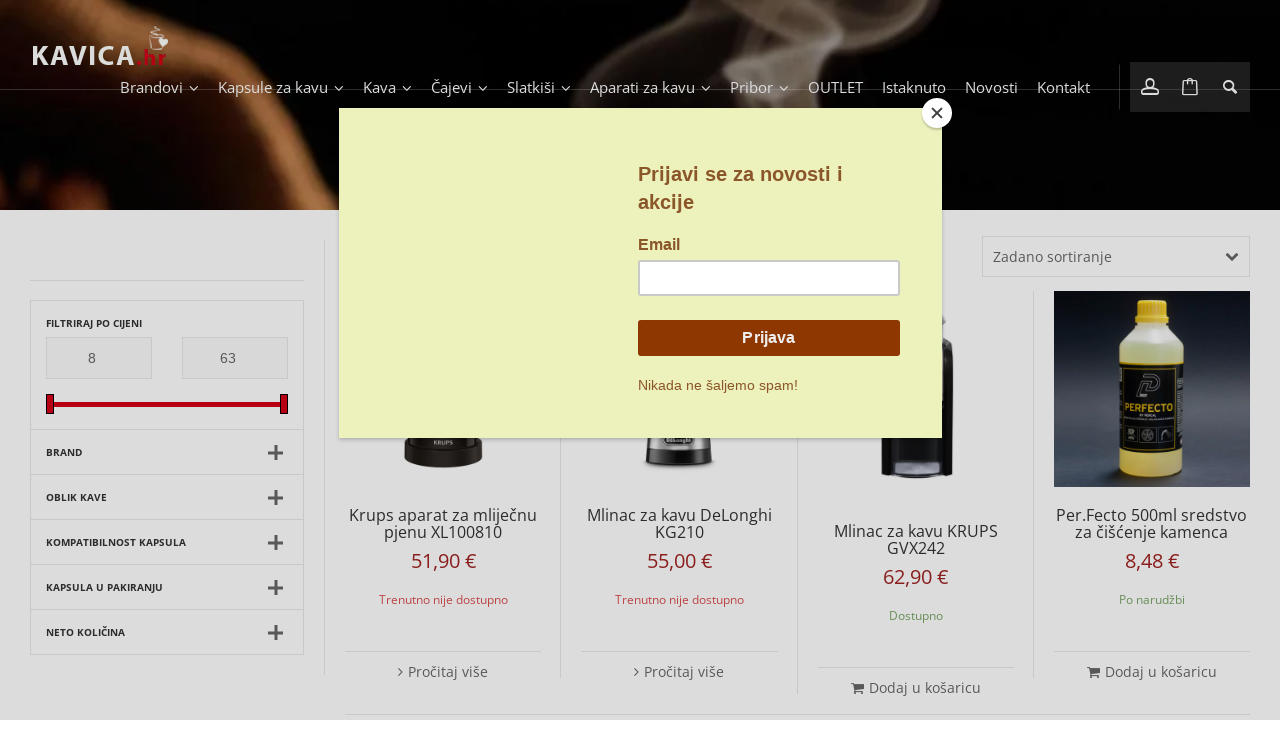

--- FILE ---
content_type: text/html; charset=UTF-8
request_url: https://www.kavica.hr/kategorija-proizvoda/aparati-za-kavu/aparat-za-espresso-point/
body_size: 19725
content:
<!doctype html>
<html lang="hr" class="no-js">
<head> 
<meta charset="UTF-8" />  
<meta name="viewport" content="width=device-width, initial-scale=1, maximum-scale=1">
 
<meta name='robots' content='index, follow, max-image-preview:large, max-snippet:-1, max-video-preview:-1' />
<link rel="alternate" hreflang="hr" href="https://www.kavica.hr/kategorija-proizvoda/aparati-za-kavu/aparat-za-espresso-point/" />
<link rel="alternate" hreflang="x-default" href="https://www.kavica.hr/kategorija-proizvoda/aparati-za-kavu/aparat-za-espresso-point/" />
<script id="cookieyes" type="text/javascript" src="https://cdn-cookieyes.com/client_data/8dad8a91995e6e44ddf2623e/script.js"></script>
<!-- Google Tag Manager for WordPress by gtm4wp.com -->
<script data-cfasync="false" data-pagespeed-no-defer>
	var gtm4wp_datalayer_name = "dataLayer";
	var dataLayer = dataLayer || [];
	const gtm4wp_use_sku_instead = 0;
	const gtm4wp_currency = 'EUR';
	const gtm4wp_product_per_impression = 10;
	const gtm4wp_clear_ecommerce = false;
	const gtm4wp_datalayer_max_timeout = 2000;
</script>
<!-- End Google Tag Manager for WordPress by gtm4wp.com --><script type="text/javascript">/*<![CDATA[ */ var html = document.getElementsByTagName("html")[0]; html.className = html.className.replace("no-js", "js"); window.onerror=function(e,f){var body = document.getElementsByTagName("body")[0]; body.className = body.className.replace("rt-loading", ""); var e_file = document.createElement("a");e_file.href = f;console.log( e );console.log( e_file.pathname );}/* ]]>*/</script>

	<!-- This site is optimized with the Yoast SEO plugin v26.8 - https://yoast.com/product/yoast-seo-wordpress/ -->
	<title>Aparat za Espresso Point ☕ | KavicaHR</title>
	<meta name="description" content="☕" />
	<link rel="canonical" href="https://www.kavica.hr/kategorija-proizvoda/aparati-za-kavu/aparat-za-espresso-point/" />
	<meta property="og:locale" content="hr_HR" />
	<meta property="og:type" content="article" />
	<meta property="og:title" content="Aparat za Espresso Point ☕ | KavicaHR" />
	<meta property="og:description" content="☕" />
	<meta property="og:url" content="https://www.kavica.hr/kategorija-proizvoda/aparati-za-kavu/aparat-za-espresso-point/" />
	<meta property="og:site_name" content="KavicaHR" />
	<meta name="twitter:card" content="summary_large_image" />
	<script type="application/ld+json" class="yoast-schema-graph">{"@context":"https://schema.org","@graph":[{"@type":"CollectionPage","@id":"https://www.kavica.hr/kategorija-proizvoda/aparati-za-kavu/aparat-za-espresso-point/","url":"https://www.kavica.hr/kategorija-proizvoda/aparati-za-kavu/aparat-za-espresso-point/","name":"Aparat za Espresso Point ☕ | KavicaHR","isPartOf":{"@id":"https://www.kavica.hr/#website"},"primaryImageOfPage":{"@id":"https://www.kavica.hr/kategorija-proizvoda/aparati-za-kavu/aparat-za-espresso-point/#primaryimage"},"image":{"@id":"https://www.kavica.hr/kategorija-proizvoda/aparati-za-kavu/aparat-za-espresso-point/#primaryimage"},"thumbnailUrl":"https://www.kavica.hr/wp-content/uploads/2023/12/XL100810PS.jpg","description":"☕","breadcrumb":{"@id":"https://www.kavica.hr/kategorija-proizvoda/aparati-za-kavu/aparat-za-espresso-point/#breadcrumb"},"inLanguage":"hr"},{"@type":"ImageObject","inLanguage":"hr","@id":"https://www.kavica.hr/kategorija-proizvoda/aparati-za-kavu/aparat-za-espresso-point/#primaryimage","url":"https://www.kavica.hr/wp-content/uploads/2023/12/XL100810PS.jpg","contentUrl":"https://www.kavica.hr/wp-content/uploads/2023/12/XL100810PS.jpg","width":1200,"height":1200,"caption":"XL100810"},{"@type":"BreadcrumbList","@id":"https://www.kavica.hr/kategorija-proizvoda/aparati-za-kavu/aparat-za-espresso-point/#breadcrumb","itemListElement":[{"@type":"ListItem","position":1,"name":"Home","item":"https://www.kavica.hr/"},{"@type":"ListItem","position":2,"name":"Aparati za kavu","item":"https://www.kavica.hr/kategorija-proizvoda/aparati-za-kavu/"},{"@type":"ListItem","position":3,"name":"Aparat za Espresso Point"}]},{"@type":"WebSite","@id":"https://www.kavica.hr/#website","url":"https://www.kavica.hr/","name":"KavicaHR","description":"Vrhunska kava, oprema i pribor na jednom mjestu.","publisher":{"@id":"https://www.kavica.hr/#organization"},"potentialAction":[{"@type":"SearchAction","target":{"@type":"EntryPoint","urlTemplate":"https://www.kavica.hr/?s={search_term_string}"},"query-input":{"@type":"PropertyValueSpecification","valueRequired":true,"valueName":"search_term_string"}}],"inLanguage":"hr"},{"@type":"Organization","@id":"https://www.kavica.hr/#organization","name":"Kavica HR Nespresso ili Dolce Gusto kompatibilne kapsule","url":"https://www.kavica.hr/","logo":{"@type":"ImageObject","inLanguage":"hr","@id":"https://www.kavica.hr/#/schema/logo/image/","url":"https://www.kavica.hr/wp-content/uploads/2020/09/kavica-logo-admin.png","contentUrl":"https://www.kavica.hr/wp-content/uploads/2020/09/kavica-logo-admin.png","width":140,"height":42,"caption":"Kavica HR Nespresso ili Dolce Gusto kompatibilne kapsule"},"image":{"@id":"https://www.kavica.hr/#/schema/logo/image/"},"sameAs":["https://www.facebook.com/kavica.hr/"]}]}</script>
	<!-- / Yoast SEO plugin. -->


<link rel='dns-prefetch' href='//media.storefrog.com' />
<link rel='dns-prefetch' href='//fonts.googleapis.com' />
<link rel="alternate" type="application/rss+xml" title="KavicaHR &raquo; Kanal" href="https://www.kavica.hr/feed/" />
<link rel="alternate" type="application/rss+xml" title="KavicaHR &raquo; Kanal komentara" href="https://www.kavica.hr/comments/feed/" />
<link rel="alternate" type="application/rss+xml" title="KavicaHR &raquo; Aparat za Espresso Point Kategorija kanal" href="https://www.kavica.hr/kategorija-proizvoda/aparati-za-kavu/aparat-za-espresso-point/feed/" />
<link rel="preload" href="https://fonts.googleapis.com/css2?family=Open+Sans:ital,wght@0,400&#038;family=Fira+Sans:ital,wght@0,700&#038;display=swap" as="style" media="all" onload="this.onload=null;this.rel='stylesheet'">
<link rel="stylesheet" href="https://fonts.googleapis.com/css2?family=Open+Sans:ital,wght@0,400&#038;family=Fira+Sans:ital,wght@0,700&#038;display=swap" media="all">
<noscript><link rel="stylesheet" href="https://fonts.googleapis.com/css2?family=Open+Sans:ital,wght@0,400&#038;family=Fira+Sans:ital,wght@0,700&#038;display=swap" media="all"></noscript>
<!--[if IE]><link rel="stylesheet" href="https://fonts.googleapis.com/css2?family=Open+Sans:ital,wght@0,400&#038;family=Fira+Sans:ital,wght@0,700&#038;display=swap" media="all"><![endif]-->
<style id='wp-img-auto-sizes-contain-inline-css' type='text/css'>
img:is([sizes=auto i],[sizes^="auto," i]){contain-intrinsic-size:3000px 1500px}
/*# sourceURL=wp-img-auto-sizes-contain-inline-css */
</style>
<style id='classic-theme-styles-inline-css' type='text/css'>
/*! This file is auto-generated */
.wp-block-button__link{color:#fff;background-color:#32373c;border-radius:9999px;box-shadow:none;text-decoration:none;padding:calc(.667em + 2px) calc(1.333em + 2px);font-size:1.125em}.wp-block-file__button{background:#32373c;color:#fff;text-decoration:none}
/*# sourceURL=/wp-includes/css/classic-themes.min.css */
</style>
<style id='woocommerce-inline-inline-css' type='text/css'>
.woocommerce form .form-row .required { visibility: visible; }
/*# sourceURL=woocommerce-inline-inline-css */
</style>
<link rel='stylesheet' id='wpo_min-header-0-css' href='https://www.kavica.hr/wp-content/cache/wpo-minify/1769003016/assets/wpo-minify-header-a7764c74.min.css' type='text/css' media='all' />
<link rel='stylesheet' id='wpo_min-header-1-css' href='https://www.kavica.hr/wp-content/cache/wpo-minify/1769003016/assets/wpo-minify-header-eee21422.min.css' type='text/css' media='only screen and (max-width: 768px)' />
<link rel='stylesheet' id='wpo_min-header-2-css' href='https://www.kavica.hr/wp-content/cache/wpo-minify/1769003016/assets/wpo-minify-header-04df8803.min.css' type='text/css' media='all' />
<link rel='stylesheet' id='fontello-css' href='https://www.kavica.hr/wp-content/themes/rttheme19/css/fontello/css/fontello.css' type='text/css' media='all' />
<link rel='stylesheet' id='wpo_min-header-4-css' href='https://www.kavica.hr/wp-content/cache/wpo-minify/1769003016/assets/wpo-minify-header-6d98451b.min.css' type='text/css' media='all' />
<script type="text/template" id="tmpl-variation-template">
	<div class="woocommerce-variation-description">{{{ data.variation.variation_description }}}</div>
	<div class="woocommerce-variation-price">{{{ data.variation.price_html }}}</div>
	<div class="woocommerce-variation-availability">{{{ data.variation.availability_html }}}</div>
</script>
<script type="text/template" id="tmpl-unavailable-variation-template">
	<p role="alert">Oprostite ali ovaj proizvod nije dostupan. Molimo izaberite drugu kombinaciju.</p>
</script>
<script type="text/javascript" src="https://www.kavica.hr/wp-includes/js/jquery/jquery.min.js" id="jquery-core-js"></script>
<script type="text/javascript" src="https://www.kavica.hr/wp-includes/js/jquery/jquery-migrate.min.js" id="jquery-migrate-js"></script>
<script type="text/javascript" id="wpo_min-header-2-js-extra">
/* <![CDATA[ */
var wc_add_to_cart_params = {"ajax_url":"/wp-admin/admin-ajax.php","wc_ajax_url":"/?wc-ajax=%%endpoint%%","i18n_view_cart":"Vidi ko\u0161aricu","cart_url":"https://www.kavica.hr/kosarica/","is_cart":"","cart_redirect_after_add":"no"};
var woocommerce_params = {"ajax_url":"/wp-admin/admin-ajax.php","wc_ajax_url":"/?wc-ajax=%%endpoint%%","i18n_password_show":"Prika\u017ei lozinku","i18n_password_hide":"Sakrij lozinku"};
//# sourceURL=wpo_min-header-2-js-extra
/* ]]> */
</script>
<script type="text/javascript" src="https://www.kavica.hr/wp-content/cache/wpo-minify/1769003016/assets/wpo-minify-header-ecf53745.min.js" id="wpo_min-header-2-js" defer="defer" data-wp-strategy="defer"></script>
<script type="text/javascript" id="wpo_min-header-3-js-extra">
/* <![CDATA[ */
var wc_add_to_cart_params = {"ajax_url":"/wp-admin/admin-ajax.php","wc_ajax_url":"/?wc-ajax=%%endpoint%%","i18n_view_cart":"Vidi ko\u0161aricu","cart_url":"https://www.kavica.hr/kosarica/","is_cart":"","cart_redirect_after_add":"no"};
var _wpUtilSettings = {"ajax":{"url":"/wp-admin/admin-ajax.php"}};
//# sourceURL=wpo_min-header-3-js-extra
/* ]]> */
</script>
<script defer type="text/javascript" src="https://www.kavica.hr/wp-content/cache/wpo-minify/1769003016/assets/wpo-minify-header-518f2451.min.js" id="wpo_min-header-3-js"></script>
<script type="text/javascript" id="wpo_min-header-4-js-extra">
/* <![CDATA[ */
var _wpUtilSettings = {"ajax":{"url":"/wp-admin/admin-ajax.php"}};
var wc_add_to_cart_variation_params = {"wc_ajax_url":"/?wc-ajax=%%endpoint%%","i18n_no_matching_variations_text":"Oprostite, nema proizvoda koji zadovoljavaju va\u0161u selekciju. Molimo probajte sa drugom kombinacijom.","i18n_make_a_selection_text":"Izaberite opcije proizvoda prije dodavanja u ko\u0161aricu","i18n_unavailable_text":"Oprostite ali ovaj proizvod nije dostupan. Molimo izaberite drugu kombinaciju.","i18n_reset_alert_text":"Va\u0161 odabir je ponovno pokrenut. Odaberite neke opcije proizvoda prije dodavanja ovog proizvoda u ko\u0161aricu."};
var wc_cart_fragments_params = {"ajax_url":"/wp-admin/admin-ajax.php","wc_ajax_url":"/?wc-ajax=%%endpoint%%","cart_hash_key":"wc_cart_hash_39ee6e38fbc55aa526f0d96ddfe70716-hr","fragment_name":"wc_fragments_39ee6e38fbc55aa526f0d96ddfe70716","request_timeout":"5000"};
//# sourceURL=wpo_min-header-4-js-extra
/* ]]> */
</script>
<script type="text/javascript" src="https://www.kavica.hr/wp-content/cache/wpo-minify/1769003016/assets/wpo-minify-header-1adc2741.min.js" id="wpo_min-header-4-js" defer="defer" data-wp-strategy="defer"></script>
<script></script><link rel="https://api.w.org/" href="https://www.kavica.hr/wp-json/" /><link rel="alternate" title="JSON" type="application/json" href="https://www.kavica.hr/wp-json/wp/v2/product_cat/143" /><link rel="EditURI" type="application/rsd+xml" title="RSD" href="https://www.kavica.hr/xmlrpc.php?rsd" />
<meta name="generator" content="WordPress 6.9" />
<meta name="generator" content="WooCommerce 10.4.3" />
<meta name="generator" content="WPML ver:4.8.6 stt:22;" />
<!-- Global site tag (gtag.js) - Google Analytics -->
<script async src="https://www.googletagmanager.com/gtag/js?id=UA-179039964-4"></script>
<script>
  window.dataLayer = window.dataLayer || [];
  function gtag(){dataLayer.push(arguments);}
  gtag('js', new Date());

  gtag('config', 'UA-179039964-4');
</script>

<!-- Google Tag Manager -->
<script>(function(w,d,s,l,i){w[l]=w[l]||[];w[l].push({'gtm.start':
new Date().getTime(),event:'gtm.js'});var f=d.getElementsByTagName(s)[0],
j=d.createElement(s),dl=l!='dataLayer'?'&l='+l:'';j.async=true;j.src=
'https://www.googletagmanager.com/gtm.js?id='+i+dl;f.parentNode.insertBefore(j,f);
})(window,document,'script','dataLayer','GTM-PC4HKJM');</script>
<!-- End Google Tag Manager --><style id="woo-custom-stock-status" data-wcss-ver="1.6.6" >.woocommerce div.product .woo-custom-stock-status.in_stock_color { color: #77a464 !important; font-size: inherit }.woo-custom-stock-status.in_stock_color { color: #77a464 !important; font-size: inherit }.wc-block-components-product-badge{display:none!important;}ul .in_stock_color,ul.products .in_stock_color, li.wc-block-grid__product .in_stock_color { color: #77a464 !important; font-size: inherit }.woocommerce-table__product-name .in_stock_color { color: #77a464 !important; font-size: inherit }p.in_stock_color { color: #77a464 !important; font-size: inherit }.woocommerce div.product .wc-block-components-product-price .woo-custom-stock-status{font-size:16px}.woocommerce div.product .woo-custom-stock-status.only_s_left_in_stock_color { color: #77a464 !important; font-size: inherit }.woo-custom-stock-status.only_s_left_in_stock_color { color: #77a464 !important; font-size: inherit }.wc-block-components-product-badge{display:none!important;}ul .only_s_left_in_stock_color,ul.products .only_s_left_in_stock_color, li.wc-block-grid__product .only_s_left_in_stock_color { color: #77a464 !important; font-size: inherit }.woocommerce-table__product-name .only_s_left_in_stock_color { color: #77a464 !important; font-size: inherit }p.only_s_left_in_stock_color { color: #77a464 !important; font-size: inherit }.woocommerce div.product .wc-block-components-product-price .woo-custom-stock-status{font-size:16px}.woocommerce div.product .woo-custom-stock-status.can_be_backordered_color { color: #77a464 !important; font-size: inherit }.woo-custom-stock-status.can_be_backordered_color { color: #77a464 !important; font-size: inherit }.wc-block-components-product-badge{display:none!important;}ul .can_be_backordered_color,ul.products .can_be_backordered_color, li.wc-block-grid__product .can_be_backordered_color { color: #77a464 !important; font-size: inherit }.woocommerce-table__product-name .can_be_backordered_color { color: #77a464 !important; font-size: inherit }p.can_be_backordered_color { color: #77a464 !important; font-size: inherit }.woocommerce div.product .wc-block-components-product-price .woo-custom-stock-status{font-size:16px}.woocommerce div.product .woo-custom-stock-status.s_in_stock_color { color: #77a464 !important; font-size: inherit }.woo-custom-stock-status.s_in_stock_color { color: #77a464 !important; font-size: inherit }.wc-block-components-product-badge{display:none!important;}ul .s_in_stock_color,ul.products .s_in_stock_color, li.wc-block-grid__product .s_in_stock_color { color: #77a464 !important; font-size: inherit }.woocommerce-table__product-name .s_in_stock_color { color: #77a464 !important; font-size: inherit }p.s_in_stock_color { color: #77a464 !important; font-size: inherit }.woocommerce div.product .wc-block-components-product-price .woo-custom-stock-status{font-size:16px}.woocommerce div.product .woo-custom-stock-status.available_on_backorder_color { color: #77a464 !important; font-size: inherit }.woo-custom-stock-status.available_on_backorder_color { color: #77a464 !important; font-size: inherit }.wc-block-components-product-badge{display:none!important;}ul .available_on_backorder_color,ul.products .available_on_backorder_color, li.wc-block-grid__product .available_on_backorder_color { color: #77a464 !important; font-size: inherit }.woocommerce-table__product-name .available_on_backorder_color { color: #77a464 !important; font-size: inherit }p.available_on_backorder_color { color: #77a464 !important; font-size: inherit }.woocommerce div.product .wc-block-components-product-price .woo-custom-stock-status{font-size:16px}.woocommerce div.product .woo-custom-stock-status.out_of_stock_color { color: #da4e4e !important; font-size: inherit }.woo-custom-stock-status.out_of_stock_color { color: #da4e4e !important; font-size: inherit }.wc-block-components-product-badge{display:none!important;}ul .out_of_stock_color,ul.products .out_of_stock_color, li.wc-block-grid__product .out_of_stock_color { color: #da4e4e !important; font-size: inherit }.woocommerce-table__product-name .out_of_stock_color { color: #da4e4e !important; font-size: inherit }p.out_of_stock_color { color: #da4e4e !important; font-size: inherit }.woocommerce div.product .wc-block-components-product-price .woo-custom-stock-status{font-size:16px}.woocommerce div.product .woo-custom-stock-status.grouped_product_stock_status_color { color: #77a464 !important; font-size: inherit }.woo-custom-stock-status.grouped_product_stock_status_color { color: #77a464 !important; font-size: inherit }.wc-block-components-product-badge{display:none!important;}ul .grouped_product_stock_status_color,ul.products .grouped_product_stock_status_color, li.wc-block-grid__product .grouped_product_stock_status_color { color: #77a464 !important; font-size: inherit }.woocommerce-table__product-name .grouped_product_stock_status_color { color: #77a464 !important; font-size: inherit }p.grouped_product_stock_status_color { color: #77a464 !important; font-size: inherit }.woocommerce div.product .wc-block-components-product-price .woo-custom-stock-status{font-size:16px}.wd-product-stock.stock{display:none}.woocommerce-variation-price:not(:empty)+.woocommerce-variation-availability { margin-left: 0px; }.woocommerce-variation-price{
		        display:block!important}.woocommerce-variation-availability{
		        display:block!important}</style><!-- woo-custom-stock-status-color-css --><script></script><!-- woo-custom-stock-status-js -->
<!-- This website runs the Product Feed PRO for WooCommerce by AdTribes.io plugin - version woocommercesea_option_installed_version -->

<!-- Google Tag Manager for WordPress by gtm4wp.com -->
<!-- GTM Container placement set to off -->
<script data-cfasync="false" data-pagespeed-no-defer type="text/javascript">
	var dataLayer_content = [];
	dataLayer.push( dataLayer_content );
</script>
<script data-cfasync="false" data-pagespeed-no-defer type="text/javascript">
	console.warn && console.warn("[GTM4WP] Google Tag Manager container code placement set to OFF !!!");
	console.warn && console.warn("[GTM4WP] Data layer codes are active but GTM container must be loaded using custom coding !!!");
</script>
<!-- End Google Tag Manager for WordPress by gtm4wp.com -->
<!--[if lt IE 9]><script src="https://www.kavica.hr/wp-content/themes/rttheme19/js/html5shiv.min.js"></script><![endif]-->
<!--[if gte IE 9]> <style type="text/css"> .gradient { filter: none; } </style> <![endif]-->

<!--Child Theme:Yes Theme Version:2.18.2 Plugin Version:2.18-->
	<noscript><style>.woocommerce-product-gallery{ opacity: 1 !important; }</style></noscript>
	<meta name="generator" content="Powered by WPBakery Page Builder - drag and drop page builder for WordPress."/>
<link rel="icon" href="https://www.kavica.hr/wp-content/uploads/2020/07/favicon.png" sizes="32x32" />
<link rel="icon" href="https://www.kavica.hr/wp-content/uploads/2020/07/favicon.png" sizes="192x192" />
<link rel="apple-touch-icon" href="https://www.kavica.hr/wp-content/uploads/2020/07/favicon.png" />
<meta name="msapplication-TileImage" content="https://www.kavica.hr/wp-content/uploads/2020/07/favicon.png" />
<noscript><style> .wpb_animate_when_almost_visible { opacity: 1; }</style></noscript><style id='global-styles-inline-css' type='text/css'>
:root{--wp--preset--aspect-ratio--square: 1;--wp--preset--aspect-ratio--4-3: 4/3;--wp--preset--aspect-ratio--3-4: 3/4;--wp--preset--aspect-ratio--3-2: 3/2;--wp--preset--aspect-ratio--2-3: 2/3;--wp--preset--aspect-ratio--16-9: 16/9;--wp--preset--aspect-ratio--9-16: 9/16;--wp--preset--color--black: #000000;--wp--preset--color--cyan-bluish-gray: #abb8c3;--wp--preset--color--white: #ffffff;--wp--preset--color--pale-pink: #f78da7;--wp--preset--color--vivid-red: #cf2e2e;--wp--preset--color--luminous-vivid-orange: #ff6900;--wp--preset--color--luminous-vivid-amber: #fcb900;--wp--preset--color--light-green-cyan: #7bdcb5;--wp--preset--color--vivid-green-cyan: #00d084;--wp--preset--color--pale-cyan-blue: #8ed1fc;--wp--preset--color--vivid-cyan-blue: #0693e3;--wp--preset--color--vivid-purple: #9b51e0;--wp--preset--gradient--vivid-cyan-blue-to-vivid-purple: linear-gradient(135deg,rgb(6,147,227) 0%,rgb(155,81,224) 100%);--wp--preset--gradient--light-green-cyan-to-vivid-green-cyan: linear-gradient(135deg,rgb(122,220,180) 0%,rgb(0,208,130) 100%);--wp--preset--gradient--luminous-vivid-amber-to-luminous-vivid-orange: linear-gradient(135deg,rgb(252,185,0) 0%,rgb(255,105,0) 100%);--wp--preset--gradient--luminous-vivid-orange-to-vivid-red: linear-gradient(135deg,rgb(255,105,0) 0%,rgb(207,46,46) 100%);--wp--preset--gradient--very-light-gray-to-cyan-bluish-gray: linear-gradient(135deg,rgb(238,238,238) 0%,rgb(169,184,195) 100%);--wp--preset--gradient--cool-to-warm-spectrum: linear-gradient(135deg,rgb(74,234,220) 0%,rgb(151,120,209) 20%,rgb(207,42,186) 40%,rgb(238,44,130) 60%,rgb(251,105,98) 80%,rgb(254,248,76) 100%);--wp--preset--gradient--blush-light-purple: linear-gradient(135deg,rgb(255,206,236) 0%,rgb(152,150,240) 100%);--wp--preset--gradient--blush-bordeaux: linear-gradient(135deg,rgb(254,205,165) 0%,rgb(254,45,45) 50%,rgb(107,0,62) 100%);--wp--preset--gradient--luminous-dusk: linear-gradient(135deg,rgb(255,203,112) 0%,rgb(199,81,192) 50%,rgb(65,88,208) 100%);--wp--preset--gradient--pale-ocean: linear-gradient(135deg,rgb(255,245,203) 0%,rgb(182,227,212) 50%,rgb(51,167,181) 100%);--wp--preset--gradient--electric-grass: linear-gradient(135deg,rgb(202,248,128) 0%,rgb(113,206,126) 100%);--wp--preset--gradient--midnight: linear-gradient(135deg,rgb(2,3,129) 0%,rgb(40,116,252) 100%);--wp--preset--font-size--small: 13px;--wp--preset--font-size--medium: 20px;--wp--preset--font-size--large: 36px;--wp--preset--font-size--x-large: 42px;--wp--preset--spacing--20: 0.44rem;--wp--preset--spacing--30: 0.67rem;--wp--preset--spacing--40: 1rem;--wp--preset--spacing--50: 1.5rem;--wp--preset--spacing--60: 2.25rem;--wp--preset--spacing--70: 3.38rem;--wp--preset--spacing--80: 5.06rem;--wp--preset--shadow--natural: 6px 6px 9px rgba(0, 0, 0, 0.2);--wp--preset--shadow--deep: 12px 12px 50px rgba(0, 0, 0, 0.4);--wp--preset--shadow--sharp: 6px 6px 0px rgba(0, 0, 0, 0.2);--wp--preset--shadow--outlined: 6px 6px 0px -3px rgb(255, 255, 255), 6px 6px rgb(0, 0, 0);--wp--preset--shadow--crisp: 6px 6px 0px rgb(0, 0, 0);}:where(.is-layout-flex){gap: 0.5em;}:where(.is-layout-grid){gap: 0.5em;}body .is-layout-flex{display: flex;}.is-layout-flex{flex-wrap: wrap;align-items: center;}.is-layout-flex > :is(*, div){margin: 0;}body .is-layout-grid{display: grid;}.is-layout-grid > :is(*, div){margin: 0;}:where(.wp-block-columns.is-layout-flex){gap: 2em;}:where(.wp-block-columns.is-layout-grid){gap: 2em;}:where(.wp-block-post-template.is-layout-flex){gap: 1.25em;}:where(.wp-block-post-template.is-layout-grid){gap: 1.25em;}.has-black-color{color: var(--wp--preset--color--black) !important;}.has-cyan-bluish-gray-color{color: var(--wp--preset--color--cyan-bluish-gray) !important;}.has-white-color{color: var(--wp--preset--color--white) !important;}.has-pale-pink-color{color: var(--wp--preset--color--pale-pink) !important;}.has-vivid-red-color{color: var(--wp--preset--color--vivid-red) !important;}.has-luminous-vivid-orange-color{color: var(--wp--preset--color--luminous-vivid-orange) !important;}.has-luminous-vivid-amber-color{color: var(--wp--preset--color--luminous-vivid-amber) !important;}.has-light-green-cyan-color{color: var(--wp--preset--color--light-green-cyan) !important;}.has-vivid-green-cyan-color{color: var(--wp--preset--color--vivid-green-cyan) !important;}.has-pale-cyan-blue-color{color: var(--wp--preset--color--pale-cyan-blue) !important;}.has-vivid-cyan-blue-color{color: var(--wp--preset--color--vivid-cyan-blue) !important;}.has-vivid-purple-color{color: var(--wp--preset--color--vivid-purple) !important;}.has-black-background-color{background-color: var(--wp--preset--color--black) !important;}.has-cyan-bluish-gray-background-color{background-color: var(--wp--preset--color--cyan-bluish-gray) !important;}.has-white-background-color{background-color: var(--wp--preset--color--white) !important;}.has-pale-pink-background-color{background-color: var(--wp--preset--color--pale-pink) !important;}.has-vivid-red-background-color{background-color: var(--wp--preset--color--vivid-red) !important;}.has-luminous-vivid-orange-background-color{background-color: var(--wp--preset--color--luminous-vivid-orange) !important;}.has-luminous-vivid-amber-background-color{background-color: var(--wp--preset--color--luminous-vivid-amber) !important;}.has-light-green-cyan-background-color{background-color: var(--wp--preset--color--light-green-cyan) !important;}.has-vivid-green-cyan-background-color{background-color: var(--wp--preset--color--vivid-green-cyan) !important;}.has-pale-cyan-blue-background-color{background-color: var(--wp--preset--color--pale-cyan-blue) !important;}.has-vivid-cyan-blue-background-color{background-color: var(--wp--preset--color--vivid-cyan-blue) !important;}.has-vivid-purple-background-color{background-color: var(--wp--preset--color--vivid-purple) !important;}.has-black-border-color{border-color: var(--wp--preset--color--black) !important;}.has-cyan-bluish-gray-border-color{border-color: var(--wp--preset--color--cyan-bluish-gray) !important;}.has-white-border-color{border-color: var(--wp--preset--color--white) !important;}.has-pale-pink-border-color{border-color: var(--wp--preset--color--pale-pink) !important;}.has-vivid-red-border-color{border-color: var(--wp--preset--color--vivid-red) !important;}.has-luminous-vivid-orange-border-color{border-color: var(--wp--preset--color--luminous-vivid-orange) !important;}.has-luminous-vivid-amber-border-color{border-color: var(--wp--preset--color--luminous-vivid-amber) !important;}.has-light-green-cyan-border-color{border-color: var(--wp--preset--color--light-green-cyan) !important;}.has-vivid-green-cyan-border-color{border-color: var(--wp--preset--color--vivid-green-cyan) !important;}.has-pale-cyan-blue-border-color{border-color: var(--wp--preset--color--pale-cyan-blue) !important;}.has-vivid-cyan-blue-border-color{border-color: var(--wp--preset--color--vivid-cyan-blue) !important;}.has-vivid-purple-border-color{border-color: var(--wp--preset--color--vivid-purple) !important;}.has-vivid-cyan-blue-to-vivid-purple-gradient-background{background: var(--wp--preset--gradient--vivid-cyan-blue-to-vivid-purple) !important;}.has-light-green-cyan-to-vivid-green-cyan-gradient-background{background: var(--wp--preset--gradient--light-green-cyan-to-vivid-green-cyan) !important;}.has-luminous-vivid-amber-to-luminous-vivid-orange-gradient-background{background: var(--wp--preset--gradient--luminous-vivid-amber-to-luminous-vivid-orange) !important;}.has-luminous-vivid-orange-to-vivid-red-gradient-background{background: var(--wp--preset--gradient--luminous-vivid-orange-to-vivid-red) !important;}.has-very-light-gray-to-cyan-bluish-gray-gradient-background{background: var(--wp--preset--gradient--very-light-gray-to-cyan-bluish-gray) !important;}.has-cool-to-warm-spectrum-gradient-background{background: var(--wp--preset--gradient--cool-to-warm-spectrum) !important;}.has-blush-light-purple-gradient-background{background: var(--wp--preset--gradient--blush-light-purple) !important;}.has-blush-bordeaux-gradient-background{background: var(--wp--preset--gradient--blush-bordeaux) !important;}.has-luminous-dusk-gradient-background{background: var(--wp--preset--gradient--luminous-dusk) !important;}.has-pale-ocean-gradient-background{background: var(--wp--preset--gradient--pale-ocean) !important;}.has-electric-grass-gradient-background{background: var(--wp--preset--gradient--electric-grass) !important;}.has-midnight-gradient-background{background: var(--wp--preset--gradient--midnight) !important;}.has-small-font-size{font-size: var(--wp--preset--font-size--small) !important;}.has-medium-font-size{font-size: var(--wp--preset--font-size--medium) !important;}.has-large-font-size{font-size: var(--wp--preset--font-size--large) !important;}.has-x-large-font-size{font-size: var(--wp--preset--font-size--x-large) !important;}
/*# sourceURL=global-styles-inline-css */
</style>
<link rel='stylesheet' id='wpo_min-footer-0-css' href='https://www.kavica.hr/wp-content/cache/wpo-minify/1769003016/assets/wpo-minify-footer-17bc109f.min.css' type='text/css' media='all' />
</head>
<body class="archive tax-product_cat term-aparat-za-espresso-point term-143 wp-embed-responsive wp-theme-rttheme19 wp-child-theme-rttheme19-child theme-rttheme19 woocommerce woocommerce-page woocommerce-no-js woo-variation-swatches wvs-behavior-blur wvs-theme-rttheme19-child wvs-show-label wvs-tooltip yith-wcbm-theme-rt-theme-19 rt-loading  layout3 overlapped-header hide-side-panel-desktop wpb-js-composer js-comp-ver-8.7.2 vc_responsive">
<!-- Google Tag Manager (noscript) -->
<noscript><iframe src="https://www.googletagmanager.com/ns.html?id=GTM-PC4HKJM"
height="0" width="0" style="display:none;visibility:hidden"></iframe></noscript>
<!-- End Google Tag Manager (noscript) --><div class="go-to-top icon-up-open"></div>
		<!-- loader -->
		<div id="loader-wrapper"><div id="loader"></div></div>
		<!-- / #loader -->
		
<!-- background wrapper -->
<div id="container">   
 
		
	 

				

	<header class="top-header fullwidth sticky">

				

		<div class="header-elements fullwidth">
		
			<!-- mobile menu button -->
			<div class="mobile-menu-button"><span></span><span></span><span></span></div>

			
			<!-- logo -->
			<div id="logo" class="site-logo">
				 <a href="https://www.kavica.hr" title="KavicaHR"><img src="https://www.kavica.hr/wp-content/uploads/2020/07/kavica-logo.png" alt="KavicaHR" width="140" height="42" class="main_logo" /><img src="https://www.kavica.hr/wp-content/uploads/2020/07/kavica-logo-small.png" alt="KavicaHR" class="sticky_logo" /></a> 			</div><!-- / end #logo -->


			<div class="header-right">
				<nav class="main-navigation"><ul id="navigation" class="menu"><li id='menu-item-25563' data-col-size='3' data-depth='0' class="multicolumn-3 menu-item menu-item-type-taxonomy menu-item-object-product_cat menu-item-has-children multicolumn"><a  href="https://www.kavica.hr/kategorija-proizvoda/brand/"><span>Brandovi</span></a> 
<ul class="sub-menu">
<li id='menu-item-37497' data-depth='1' class="menu-item menu-item-type-taxonomy menu-item-object-product_cat"><a  href="https://www.kavica.hr/kategorija-proizvoda/brand/agostani/"><img width="24" height="24" src="https://www.kavica.hr/wp-content/uploads/2023/03/Agosani-logo-24x24.jpg" class="menu-image menu-image-title-after" alt="Agosani logo" decoding="async" /><span class="menu-image-title-after menu-image-title">Agostani</span></a> </li>
<li id='menu-item-57557' data-depth='1' class="menu-item menu-item-type-taxonomy menu-item-object-product_cat"><a  href="https://www.kavica.hr/kategorija-proizvoda/brand/baci/"><img width="24" height="24" src="https://www.kavica.hr/wp-content/uploads/2025/10/Baci-Perugina-Identity-Redesign-Range-by-BandB-Studio-e1760379396633-24x24.jpg" class="menu-image menu-image-title-after" alt="Baci-Perugina" decoding="async" /><span class="menu-image-title-after menu-image-title">Baci</span></a> </li>
<li id='menu-item-27471' data-depth='1' class="menu-item menu-item-type-taxonomy menu-item-object-product_cat"><a  href="https://www.kavica.hr/kategorija-proizvoda/brand/cafe-royal/"><img width="24" height="24" src="https://www.kavica.hr/wp-content/uploads/2021/02/royal-24x24.jpg" class="menu-image menu-image-title-after" alt="" decoding="async" /><span class="menu-image-title-after menu-image-title">Cafe Royal</span></a> </li>
<li id='menu-item-36244' data-depth='1' class="menu-item menu-item-type-taxonomy menu-item-object-product_cat"><a  href="https://www.kavica.hr/kategorija-proizvoda/brand/caffe-borbone/"><img width="24" height="24" src="https://www.kavica.hr/wp-content/uploads/2023/01/Logo-Borbone-plavi-24x24.png" class="menu-image menu-image-title-after" alt="Logo Borbone plavi" decoding="async" /><span class="menu-image-title-after menu-image-title">Caffe Borbone</span></a> </li>
<li id='menu-item-25564' data-depth='1' class="menu-item menu-item-type-taxonomy menu-item-object-product_cat"><a  href="https://www.kavica.hr/kategorija-proizvoda/brand/cellini/"><img width="24" height="24" src="https://www.kavica.hr/wp-content/uploads/2020/06/logo-cellini-24x24.png" class="menu-image menu-image-title-after" alt="" decoding="async" /><span class="menu-image-title-after menu-image-title">Cellini</span></a> </li>
<li id='menu-item-25565' data-depth='1' class="menu-item menu-item-type-taxonomy menu-item-object-product_cat"><a  href="https://www.kavica.hr/kategorija-proizvoda/brand/dilmah/"><img width="24" height="24" src="https://www.kavica.hr/wp-content/uploads/2020/06/logo-dilmah-24x24.png" class="menu-image menu-image-title-after" alt="" decoding="async" /><span class="menu-image-title-after menu-image-title">Dilmah</span></a> </li>
<li id='menu-item-25566' data-depth='1' class="menu-item menu-item-type-taxonomy menu-item-object-product_cat"><a  href="https://www.kavica.hr/kategorija-proizvoda/brand/dolce-gusto/"><img width="24" height="24" src="https://www.kavica.hr/wp-content/uploads/2020/06/logo-dolce-gusto-24x24.png" class="menu-image menu-image-title-after" alt="" decoding="async" /><span class="menu-image-title-after menu-image-title">Dolce Gusto</span></a> </li>
<li id='menu-item-30223' data-depth='1' class="menu-item menu-item-type-taxonomy menu-item-object-product_cat"><a  href="https://www.kavica.hr/kategorija-proizvoda/brand/franck/"><img width="24" height="24" src="https://www.kavica.hr/wp-content/uploads/2021/09/Franck-logo-24x24.jpg" class="menu-image menu-image-title-after" alt="" decoding="async" /><span class="menu-image-title-after menu-image-title">Franck</span></a> </li>
<li id='menu-item-40068' data-depth='1' class="menu-item menu-item-type-taxonomy menu-item-object-product_cat"><a  href="https://www.kavica.hr/kategorija-proizvoda/brand/illy/"><img width="24" height="24" src="https://www.kavica.hr/wp-content/uploads/2020/06/logo-illy-24x24.png" class="menu-image menu-image-title-after" alt="" decoding="async" /><span class="menu-image-title-after menu-image-title">Illy</span></a> </li>
<li id='menu-item-39920' data-depth='1' class="menu-item menu-item-type-taxonomy menu-item-object-product_cat"><a  href="https://www.kavica.hr/kategorija-proizvoda/brand/julius-meinl/"><img width="24" height="24" src="https://www.kavica.hr/wp-content/uploads/2023/07/Julius-Meinl-logo-24x24.jpg" class="menu-image menu-image-title-after" alt="Julius Meinl logo" decoding="async" /><span class="menu-image-title-after menu-image-title">Julius Meinl</span></a> </li>
<li id='menu-item-38308' data-depth='1' class="menu-item menu-item-type-taxonomy menu-item-object-product_cat"><a  href="https://www.kavica.hr/kategorija-proizvoda/brand/kitkat/"><img width="24" height="24" src="https://www.kavica.hr/wp-content/uploads/2023/04/KitKat-logo-EF483A34CA-seeklogo.com_-24x24.png" class="menu-image menu-image-title-after" alt="" decoding="async" /><span class="menu-image-title-after menu-image-title">KitKat</span></a> </li>
<li id='menu-item-26550' data-depth='1' class="menu-item menu-item-type-taxonomy menu-item-object-product_cat"><a  href="https://www.kavica.hr/kategorija-proizvoda/brand/lavazza/"><img width="24" height="24" src="https://www.kavica.hr/wp-content/uploads/2020/06/logo-lavazza-24x24.png" class="menu-image menu-image-title-after" alt="" decoding="async" /><span class="menu-image-title-after menu-image-title">Lavazza</span></a> </li>
<li id='menu-item-39666' data-depth='1' class="menu-item menu-item-type-taxonomy menu-item-object-product_cat"><a  href="https://www.kavica.hr/kategorija-proizvoda/brand/lotus/"><img width="24" height="16" src="https://www.kavica.hr/wp-content/uploads/2023/06/lotus-logo-e1687103324592-24x16.png" class="menu-image menu-image-title-after" alt="lotus logo" decoding="async" /><span class="menu-image-title-after menu-image-title">Lotus</span></a> </li>
<li id='menu-item-25568' data-depth='1' class="menu-item menu-item-type-taxonomy menu-item-object-product_cat"><a  href="https://www.kavica.hr/kategorija-proizvoda/brand/lucaffe/"><img width="24" height="24" src="https://www.kavica.hr/wp-content/uploads/2020/06/logo-lucaffe-24x24.png" class="menu-image menu-image-title-after" alt="" decoding="async" /><span class="menu-image-title-after menu-image-title">Lucaffe</span></a> </li>
<li id='menu-item-35244' data-depth='1' class="menu-item menu-item-type-taxonomy menu-item-object-product_cat"><a  href="https://www.kavica.hr/kategorija-proizvoda/brand/mia-caffe/"><img width="24" height="24" src="https://www.kavica.hr/wp-content/uploads/2022/10/MIACaffe-fuxia-IKONA-24x24.jpg" class="menu-image menu-image-title-after" alt="MIACaffe fuxia IKONA" decoding="async" /><span class="menu-image-title-after menu-image-title">Mia Caffe</span></a> </li>
<li id='menu-item-38309' data-depth='1' class="menu-item menu-item-type-taxonomy menu-item-object-product_cat"><a  href="https://www.kavica.hr/kategorija-proizvoda/brand/milka/"><img width="24" height="24" src="https://www.kavica.hr/wp-content/uploads/2023/04/Milka_Logo.svg_-24x24.png" class="menu-image menu-image-title-after" alt="" decoding="async" /><span class="menu-image-title-after menu-image-title">Milka</span></a> </li>
<li id='menu-item-25569' data-depth='1' class="menu-item menu-item-type-taxonomy menu-item-object-product_cat"><a  href="https://www.kavica.hr/kategorija-proizvoda/brand/nescafe/"><img width="24" height="24" src="https://www.kavica.hr/wp-content/uploads/2020/06/logo-nescafe-24x24.png" class="menu-image menu-image-title-after" alt="" decoding="async" /><span class="menu-image-title-after menu-image-title">Nescafe</span></a> </li>
<li id='menu-item-25570' data-depth='1' class="menu-item menu-item-type-taxonomy menu-item-object-product_cat"><a  href="https://www.kavica.hr/kategorija-proizvoda/brand/nespresso/"><img width="24" height="24" src="https://www.kavica.hr/wp-content/uploads/2020/06/logo-nespresso-24x24.png" class="menu-image menu-image-title-after" alt="" decoding="async" /><span class="menu-image-title-after menu-image-title">Nespresso</span></a> </li>
<li id='menu-item-38307' data-depth='1' class="menu-item menu-item-type-taxonomy menu-item-object-product_cat"><a  href="https://www.kavica.hr/kategorija-proizvoda/brand/oreo/"><img width="24" height="24" src="https://www.kavica.hr/wp-content/uploads/2023/04/oreo-png-transparent-oreo-hd-logo-thumbnail-24x24.png" class="menu-image menu-image-title-after" alt="" decoding="async" /><span class="menu-image-title-after menu-image-title">Oreo</span></a> </li>
<li id='menu-item-27473' data-depth='1' class="menu-item menu-item-type-taxonomy menu-item-object-product_cat"><a  href="https://www.kavica.hr/kategorija-proizvoda/brand/ricola/"><img width="24" height="24" src="https://www.kavica.hr/wp-content/uploads/2021/02/ricola-24x24.jpg" class="menu-image menu-image-title-after" alt="" decoding="async" /><span class="menu-image-title-after menu-image-title">Ricola</span></a> </li>
<li id='menu-item-28006' data-depth='1' class="menu-item menu-item-type-taxonomy menu-item-object-product_cat"><a  href="https://www.kavica.hr/kategorija-proizvoda/brand/starbucks/"><img width="24" height="24" src="https://www.kavica.hr/wp-content/uploads/2021/03/starbucks-24x24.jpg" class="menu-image menu-image-title-after" alt="" decoding="async" /><span class="menu-image-title-after menu-image-title">Starbucks</span></a> </li>
<li id='menu-item-27475' data-depth='1' class="menu-item menu-item-type-taxonomy menu-item-object-product_cat"><a  href="https://www.kavica.hr/kategorija-proizvoda/brand/tassimo/"><img width="24" height="24" src="https://www.kavica.hr/wp-content/uploads/2021/02/tassimo-24x24.jpg" class="menu-image menu-image-title-after" alt="" decoding="async" /><span class="menu-image-title-after menu-image-title">Tassimo</span></a> </li>
</ul>
</li>
<li id='menu-item-25578' data-col-size='3' data-depth='0' class="multicolumn-3 menu-item menu-item-type-taxonomy menu-item-object-product_cat menu-item-has-children multicolumn"><a  href="https://www.kavica.hr/kategorija-proizvoda/kava/kapsule-za-kavu/"><span>Kapsule za kavu</span></a> 
<ul class="sub-menu">
<li id='menu-item-37498' data-depth='1' class="menu-item menu-item-type-taxonomy menu-item-object-product_cat"><a  href="https://www.kavica.hr/kategorija-proizvoda/kava/kapsule-za-kavu/agostani-small-cup/"><img width="36" height="36" src="https://www.kavica.hr/wp-content/uploads/2023/03/small-cup-kapsula-36x36.png" class="menu-image menu-image-title-after" alt="small cup kapsula" decoding="async" /><span class="menu-image-title-after menu-image-title">Agostani Small Cup</span></a> </li>
<li id='menu-item-25585' data-depth='1' class="menu-item menu-item-type-taxonomy menu-item-object-product_cat"><a  href="https://www.kavica.hr/kategorija-proizvoda/kava/kapsule-za-kavu/a-modo-mio/"><img width="36" height="36" src="https://www.kavica.hr/wp-content/uploads/2020/06/lavazza-a-modo-mio-capsule-100x100-1-36x36.png" class="menu-image menu-image-title-after" alt="" decoding="async" /><span class="menu-image-title-after menu-image-title">A Modo mio</span></a> </li>
<li id='menu-item-25579' data-depth='1' class="menu-item menu-item-type-taxonomy menu-item-object-product_cat"><a  href="https://www.kavica.hr/kategorija-proizvoda/kava/kapsule-za-kavu/blue/"><img width="36" height="36" src="https://www.kavica.hr/wp-content/uploads/2020/06/Lavazza-blue1-36x36.png" class="menu-image menu-image-title-after" alt="" decoding="async" /><span class="menu-image-title-after menu-image-title">Blue</span></a> </li>
<li id='menu-item-40942' data-depth='1' class="menu-item menu-item-type-taxonomy menu-item-object-product_cat"><a  href="https://www.kavica.hr/kategorija-proizvoda/kava/kapsule-za-kavu/caffitaly/"><img width="36" height="36" src="https://www.kavica.hr/wp-content/uploads/2020/06/caffitaly-36x36.png" class="menu-image menu-image-title-after" alt="" decoding="async" /><span class="menu-image-title-after menu-image-title">Caffitaly</span></a> </li>
<li id='menu-item-25581' data-depth='1' class="menu-item menu-item-type-taxonomy menu-item-object-product_cat"><a  href="https://www.kavica.hr/kategorija-proizvoda/kava/kapsule-za-kavu/cialde-ese/"><img width="36" height="36" src="https://www.kavica.hr/wp-content/uploads/2020/06/ese-espresso-pod-36x36.png" class="menu-image menu-image-title-after" alt="" decoding="async" /><span class="menu-image-title-after menu-image-title">Cialde ESE</span></a> </li>
<li id='menu-item-25582' data-depth='1' class="menu-item menu-item-type-taxonomy menu-item-object-product_cat"><a  href="https://www.kavica.hr/kategorija-proizvoda/kava/kapsule-za-kavu/dolce-gusto-kompatibilne/"><img width="36" height="36" src="https://www.kavica.hr/wp-content/uploads/2020/06/dolce-gusto-e1592564220977-36x36.png" class="menu-image menu-image-title-after" alt="" decoding="async" /><span class="menu-image-title-after menu-image-title">Dolce Gusto kompatibilne</span></a> </li>
<li id='menu-item-25583' data-depth='1' class="menu-item menu-item-type-taxonomy menu-item-object-product_cat"><a  href="https://www.kavica.hr/kategorija-proizvoda/kava/kapsule-za-kavu/espresso-point/"><img width="36" height="34" src="https://www.kavica.hr/wp-content/uploads/2020/06/lavazza-espresso-point-36x34.png" class="menu-image menu-image-title-after" alt="" decoding="async" /><span class="menu-image-title-after menu-image-title">Espresso point</span></a> </li>
<li id='menu-item-25584' data-depth='1' class="menu-item menu-item-type-taxonomy menu-item-object-product_cat"><a  href="https://www.kavica.hr/kategorija-proizvoda/kava/kapsule-za-kavu/iperespresso/"><img width="30" height="36" src="https://www.kavica.hr/wp-content/uploads/2020/06/Iperespresso1-30x36.png" class="menu-image menu-image-title-after" alt="" decoding="async" /><span class="menu-image-title-after menu-image-title">Iperespresso</span></a> </li>
<li id='menu-item-25587' data-depth='1' class="menu-item menu-item-type-taxonomy menu-item-object-product_cat"><a  href="https://www.kavica.hr/kategorija-proizvoda/kava/kapsule-za-kavu/nespresso-kompatibilne/"><img width="36" height="34" src="https://www.kavica.hr/wp-content/uploads/2020/06/nespresso-36x34.png" class="menu-image menu-image-title-after" alt="" decoding="async" /><span class="menu-image-title-after menu-image-title">Nespresso kompatibilne</span></a> </li>
<li id='menu-item-28009' data-depth='1' class="menu-item menu-item-type-taxonomy menu-item-object-product_cat"><a  href="https://www.kavica.hr/kategorija-proizvoda/kava/kapsule-za-kavu/nespresso-professional/"><img width="30" height="36" src="https://www.kavica.hr/wp-content/uploads/2021/03/nespresso-prof-30x36.png" class="menu-image menu-image-title-after" alt="" decoding="async" /><span class="menu-image-title-after menu-image-title">Nespresso Professional</span></a> </li>
<li id='menu-item-27469' data-depth='1' class="menu-item menu-item-type-taxonomy menu-item-object-product_cat"><a  href="https://www.kavica.hr/kategorija-proizvoda/kava/kapsule-za-kavu/t-disc/"><img width="36" height="23" src="https://www.kavica.hr/wp-content/uploads/2021/02/t-disc-36x23.png" class="menu-image menu-image-title-after" alt="" decoding="async" /><span class="menu-image-title-after menu-image-title">TASSIMO T-disc</span></a> </li>
</ul>
</li>
<li id='menu-item-25998' data-depth='0' class="menu-item menu-item-type-taxonomy menu-item-object-product_cat menu-item-has-children"><a  href="https://www.kavica.hr/kategorija-proizvoda/kava/"><span>Kava</span></a> 
<ul class="sub-menu">
<li id='menu-item-25832' data-depth='1' class="menu-item menu-item-type-taxonomy menu-item-object-product_cat menu-item-has-children"><a  href="https://www.kavica.hr/kategorija-proizvoda/kava/kapsule-za-kavu/"><img width="36" height="34" src="https://www.kavica.hr/wp-content/uploads/2020/06/lavazza-espresso-point-36x34.png" class="menu-image menu-image-title-after" alt="" decoding="async" /><span class="menu-image-title-after menu-image-title">Kapsule za kavu</span></a> 
	<ul class="sub-menu">
<li id='menu-item-37499' data-depth='2' class="menu-item menu-item-type-taxonomy menu-item-object-product_cat"><a  href="https://www.kavica.hr/kategorija-proizvoda/kava/kapsule-za-kavu/agostani-small-cup/">Agostani Small Cup</a> </li>
<li id='menu-item-25839' data-depth='2' class="menu-item menu-item-type-taxonomy menu-item-object-product_cat"><a  href="https://www.kavica.hr/kategorija-proizvoda/kava/kapsule-za-kavu/a-modo-mio/">A Modo mio</a> </li>
<li id='menu-item-25833' data-depth='2' class="menu-item menu-item-type-taxonomy menu-item-object-product_cat"><a  href="https://www.kavica.hr/kategorija-proizvoda/kava/kapsule-za-kavu/blue/">Blue</a> </li>
<li id='menu-item-40943' data-depth='2' class="menu-item menu-item-type-taxonomy menu-item-object-product_cat"><a  href="https://www.kavica.hr/kategorija-proizvoda/kava/kapsule-za-kavu/caffitaly/">Caffitaly</a> </li>
<li id='menu-item-25835' data-depth='2' class="menu-item menu-item-type-taxonomy menu-item-object-product_cat"><a  href="https://www.kavica.hr/kategorija-proizvoda/kava/kapsule-za-kavu/cialde-ese/">Cialde ESE</a> </li>
<li id='menu-item-25836' data-depth='2' class="menu-item menu-item-type-taxonomy menu-item-object-product_cat"><a  href="https://www.kavica.hr/kategorija-proizvoda/kava/kapsule-za-kavu/dolce-gusto-kompatibilne/">Dolce Gusto kompatibilne</a> </li>
<li id='menu-item-25837' data-depth='2' class="menu-item menu-item-type-taxonomy menu-item-object-product_cat"><a  href="https://www.kavica.hr/kategorija-proizvoda/kava/kapsule-za-kavu/espresso-point/">Espresso point</a> </li>
<li id='menu-item-25838' data-depth='2' class="menu-item menu-item-type-taxonomy menu-item-object-product_cat"><a  href="https://www.kavica.hr/kategorija-proizvoda/kava/kapsule-za-kavu/iperespresso/">Iperespresso</a> </li>
<li id='menu-item-25841' data-depth='2' class="menu-item menu-item-type-taxonomy menu-item-object-product_cat"><a  href="https://www.kavica.hr/kategorija-proizvoda/kava/kapsule-za-kavu/nespresso-kompatibilne/">Nespresso kompatibilne</a> </li>
<li id='menu-item-28008' data-depth='2' class="menu-item menu-item-type-taxonomy menu-item-object-product_cat"><a  href="https://www.kavica.hr/kategorija-proizvoda/kava/kapsule-za-kavu/nespresso-professional/">Nespresso Professional</a> </li>
<li id='menu-item-27468' data-depth='2' class="menu-item menu-item-type-taxonomy menu-item-object-product_cat"><a  href="https://www.kavica.hr/kategorija-proizvoda/kava/kapsule-za-kavu/t-disc/">TASSIMO T-disc</a> </li>
	</ul>
</li>
<li id='menu-item-25588' data-depth='1' class="menu-item menu-item-type-taxonomy menu-item-object-product_cat"><a  href="https://www.kavica.hr/kategorija-proizvoda/kava/kava-u-zrnu/"><img width="36" height="34" src="https://www.kavica.hr/wp-content/uploads/2024/09/coffie-grain.png" class="menu-image menu-image-title-after" alt="" decoding="async" /><span class="menu-image-title-after menu-image-title">Kava u zrnu</span></a> </li>
<li id='menu-item-25589' data-depth='1' class="menu-item menu-item-type-taxonomy menu-item-object-product_cat"><a  href="https://www.kavica.hr/kategorija-proizvoda/kava/mljevena-kava/"><img width="36" height="34" src="https://www.kavica.hr/wp-content/uploads/2024/09/fine-coffie.png" class="menu-image menu-image-title-after" alt="" decoding="async" /><span class="menu-image-title-after menu-image-title">Mljevena kava</span></a> </li>
<li id='menu-item-25577' data-depth='1' class="menu-item menu-item-type-taxonomy menu-item-object-product_cat"><a  href="https://www.kavica.hr/kategorija-proizvoda/kava/instant-kava/"><img width="36" height="34" src="https://www.kavica.hr/wp-content/uploads/2024/09/instant-coffie.png" class="menu-image menu-image-title-after" alt="" decoding="async" /><span class="menu-image-title-after menu-image-title">Instant kava</span></a> </li>
</ul>
</li>
<li id='menu-item-25572' data-depth='0' class="menu-item menu-item-type-taxonomy menu-item-object-product_cat menu-item-has-children"><a  href="https://www.kavica.hr/kategorija-proizvoda/caj/"><span>Čajevi</span></a> 
<ul class="sub-menu">
<li id='menu-item-25574' data-depth='1' class="menu-item menu-item-type-taxonomy menu-item-object-product_cat"><a  href="https://www.kavica.hr/kategorija-proizvoda/caj/filter-vrecice/"><img width="36" height="34" src="https://www.kavica.hr/wp-content/uploads/2020/06/tea-bag-36x34.png" class="menu-image menu-image-title-after" alt="" decoding="async" /><span class="menu-image-title-after menu-image-title">Filter vrećice</span></a> </li>
<li id='menu-item-25573' data-depth='1' class="menu-item menu-item-type-taxonomy menu-item-object-product_cat"><a  href="https://www.kavica.hr/kategorija-proizvoda/caj/kapsule-za-caj/"><img width="36" height="34" src="https://www.kavica.hr/wp-content/uploads/2020/06/lavazza-espresso-point-36x34.png" class="menu-image menu-image-title-after" alt="" decoding="async" /><span class="menu-image-title-after menu-image-title">Kapsule za čaj</span></a> </li>
<li id='menu-item-26481' data-depth='1' class="menu-item menu-item-type-taxonomy menu-item-object-product_cat"><a  href="https://www.kavica.hr/kategorija-proizvoda/caj/cialde-ese-caj/"><img width="36" height="36" src="https://www.kavica.hr/wp-content/uploads/2020/06/ese-espresso-pod-36x36.png" class="menu-image menu-image-title-after" alt="" decoding="async" /><span class="menu-image-title-after menu-image-title">Cialde ESE</span></a> </li>
<li id='menu-item-25575' data-depth='1' class="menu-item menu-item-type-taxonomy menu-item-object-product_cat"><a  href="https://www.kavica.hr/kategorija-proizvoda/caj/rinfuza/"><img width="36" height="34" src="https://www.kavica.hr/wp-content/uploads/2020/06/tea-rinfuza-36x34.png" class="menu-image menu-image-title-after" alt="" decoding="async" /><span class="menu-image-title-after menu-image-title">Rinfuza</span></a> </li>
</ul>
</li>
<li id='menu-item-31969' data-col-size='3' data-depth='0' class="multicolumn-3 menu-item menu-item-type-taxonomy menu-item-object-product_cat menu-item-has-children multicolumn"><a  href="https://www.kavica.hr/kategorija-proizvoda/slatkisi/"><span>Slatkiši</span></a> 
<ul class="sub-menu">
<li id='menu-item-45923' data-depth='1' class="menu-item menu-item-type-taxonomy menu-item-object-product_cat"><a  href="https://www.kavica.hr/kategorija-proizvoda/slatkisi/velika-pakiranja/">Velika Pakiranja</a> </li>
<li id='menu-item-37208' data-depth='1' class="menu-item menu-item-type-taxonomy menu-item-object-product_cat"><a  href="https://www.kavica.hr/kategorija-proizvoda/slatkisi/bomboni/">Bomboni</a> </li>
<li id='menu-item-37237' data-depth='1' class="menu-item menu-item-type-taxonomy menu-item-object-product_cat"><a  href="https://www.kavica.hr/kategorija-proizvoda/slatkisi/croissant/">Croissant</a> </li>
<li id='menu-item-35241' data-depth='1' class="menu-item menu-item-type-taxonomy menu-item-object-product_cat"><a  href="https://www.kavica.hr/kategorija-proizvoda/slatkisi/cokolada/">Čokolada</a> </li>
<li id='menu-item-35240' data-depth='1' class="menu-item menu-item-type-taxonomy menu-item-object-product_cat"><a  href="https://www.kavica.hr/kategorija-proizvoda/slatkisi/keksi/">Keksi</a> </li>
<li id='menu-item-35242' data-depth='1' class="menu-item menu-item-type-taxonomy menu-item-object-product_cat"><a  href="https://www.kavica.hr/kategorija-proizvoda/slatkisi/kolaci/">Kolači</a> </li>
<li id='menu-item-25592' data-depth='1' class="menu-item menu-item-type-taxonomy menu-item-object-product_cat"><a  href="https://www.kavica.hr/kategorija-proizvoda/slatkisi/kakao-vruca-cokolada/">Kakao / vruća čokolada</a> </li>
<li id='menu-item-35243' data-depth='1' class="menu-item menu-item-type-taxonomy menu-item-object-product_cat"><a  href="https://www.kavica.hr/kategorija-proizvoda/slatkisi/namazi/">Namazi</a> </li>
<li id='menu-item-37234' data-depth='1' class="menu-item menu-item-type-taxonomy menu-item-object-product_cat"><a  href="https://www.kavica.hr/kategorija-proizvoda/slatkisi/nugat/">Nugat</a> </li>
<li id='menu-item-35402' data-depth='1' class="menu-item menu-item-type-taxonomy menu-item-object-product_cat"><a  href="https://www.kavica.hr/kategorija-proizvoda/slatkisi/praline/">Praline</a> </li>
<li id='menu-item-25593' data-depth='1' class="menu-item menu-item-type-taxonomy menu-item-object-product_cat"><a  href="https://www.kavica.hr/kategorija-proizvoda/slatkisi/peciva/">Peciva</a> </li>
<li id='menu-item-25598' data-depth='1' class="menu-item menu-item-type-taxonomy menu-item-object-product_cat"><a  href="https://www.kavica.hr/kategorija-proizvoda/slatkisi/snack/">Snack</a> </li>
<li id='menu-item-37235' data-depth='1' class="menu-item menu-item-type-taxonomy menu-item-object-product_cat"><a  href="https://www.kavica.hr/kategorija-proizvoda/slatkisi/pahuljice/">Pahuljice</a> </li>
<li id='menu-item-35403' data-depth='1' class="menu-item menu-item-type-taxonomy menu-item-object-product_cat"><a  href="https://www.kavica.hr/kategorija-proizvoda/slatkisi/ostalo-2/">Ostalo</a> </li>
<li id='menu-item-37236' data-depth='1' class="menu-item menu-item-type-taxonomy menu-item-object-product_cat"><a  href="https://www.kavica.hr/kategorija-proizvoda/slatkisi/zvakace-gume/">Žvakaće gume</a> </li>
</ul>
</li>
<li id='menu-item-25556' data-col-size='3' data-depth='0' class="multicolumn-3 menu-item menu-item-type-taxonomy menu-item-object-product_cat current-product_cat-ancestor menu-item-has-children multicolumn"><a  href="https://www.kavica.hr/kategorija-proizvoda/aparati-za-kavu/"><span>Aparati za kavu</span></a> 
<ul class="sub-menu">
<li id='menu-item-25560' data-depth='1' class="menu-item menu-item-type-taxonomy menu-item-object-product_cat"><a  href="https://www.kavica.hr/kategorija-proizvoda/aparati-za-kavu/aparat-za-kavu-u-zrnu/">Aparati za kavu u zrnu</a> </li>
<li id='menu-item-25561' data-depth='1' class="menu-item menu-item-type-taxonomy menu-item-object-product_cat"><a  href="https://www.kavica.hr/kategorija-proizvoda/aparati-za-kavu/aparat-za-mljevenu-kavu/">Aparati za mljevenu kavu</a> </li>
<li id='menu-item-37496' data-depth='1' class="menu-item menu-item-type-taxonomy menu-item-object-product_cat"><a  href="https://www.kavica.hr/kategorija-proizvoda/aparati-za-kavu/aparat-za-agostani-small-cup/">Aparat za Agostani Small Cup</a> </li>
<li id='menu-item-28839' data-depth='1' class="menu-item menu-item-type-taxonomy menu-item-object-product_cat"><a  href="https://www.kavica.hr/kategorija-proizvoda/aparati-za-kavu/aparat-za-a-modo-mio/">Aparati za A Modo Mio</a> </li>
<li id='menu-item-25557' data-depth='1' class="menu-item menu-item-type-taxonomy menu-item-object-product_cat"><a  href="https://www.kavica.hr/kategorija-proizvoda/aparati-za-kavu/aparat-za-lavazza-blue/">Aparati za Lavazza Blue</a> </li>
<li id='menu-item-25559' data-depth='1' class="menu-item menu-item-type-taxonomy menu-item-object-product_cat"><a  href="https://www.kavica.hr/kategorija-proizvoda/aparati-za-kavu/aparat-za-ese/">Aparati za ESE</a> </li>
<li id='menu-item-25558' data-depth='1' class="menu-item menu-item-type-taxonomy menu-item-object-product_cat"><a  href="https://www.kavica.hr/kategorija-proizvoda/aparati-za-kavu/aparat-za-dolce-gusto/">Aparati za Dolce Gusto</a> </li>
<li id='menu-item-28838' data-depth='1' class="menu-item menu-item-type-taxonomy menu-item-object-product_cat"><a  href="https://www.kavica.hr/kategorija-proizvoda/aparati-za-kavu/aparat-za-illy/">Aparati za illy</a> </li>
<li id='menu-item-25562' data-depth='1' class="menu-item menu-item-type-taxonomy menu-item-object-product_cat"><a  href="https://www.kavica.hr/kategorija-proizvoda/aparati-za-kavu/aparat-za-nespresso/">Aparati za Nespresso</a> </li>
<li id='menu-item-28007' data-depth='1' class="menu-item menu-item-type-taxonomy menu-item-object-product_cat"><a  href="https://www.kavica.hr/kategorija-proizvoda/aparati-za-kavu/aparat-za-nespresso-professional/">Aparati za Nespresso Professional</a> </li>
<li id='menu-item-28837' data-depth='1' class="menu-item menu-item-type-taxonomy menu-item-object-product_cat"><a  href="https://www.kavica.hr/kategorija-proizvoda/aparati-za-kavu/aparat-za-ep-espresso-point/">Aparati za EP Espresso Point</a> </li>
<li id='menu-item-29482' data-depth='1' class="menu-item menu-item-type-taxonomy menu-item-object-product_cat"><a  href="https://www.kavica.hr/kategorija-proizvoda/aparati-za-kavu/aparat-za-tassimo/">Aparati za Tassimo</a> </li>
</ul>
</li>
<li id='menu-item-25591' data-depth='0' class="menu-item menu-item-type-taxonomy menu-item-object-product_cat menu-item-has-children"><a  href="https://www.kavica.hr/kategorija-proizvoda/pribor/"><span>Pribor</span></a> 
<ul class="sub-menu">
<li id='menu-item-25597' data-depth='1' class="menu-item menu-item-type-taxonomy menu-item-object-product_cat"><a  href="https://www.kavica.hr/kategorija-proizvoda/pribor/secer-i-sladila/">Šećer i sladila</a> </li>
<li id='menu-item-25596' data-depth='1' class="menu-item menu-item-type-taxonomy menu-item-object-product_cat"><a  href="https://www.kavica.hr/kategorija-proizvoda/pribor/salice/">Šalice</a> </li>
<li id='menu-item-25595' data-depth='1' class="menu-item menu-item-type-taxonomy menu-item-object-product_cat"><a  href="https://www.kavica.hr/kategorija-proizvoda/pribor/pribor-za-ciscenje/">Pribor za čišćenje</a> </li>
<li id='menu-item-25594' data-depth='1' class="menu-item menu-item-type-taxonomy menu-item-object-product_cat"><a  href="https://www.kavica.hr/kategorija-proizvoda/pribor/ostalo/">Ostalo</a> </li>
</ul>
</li>
<li id='menu-item-35142' data-depth='0' class="menu-item menu-item-type-taxonomy menu-item-object-product_cat"><a  href="https://www.kavica.hr/kategorija-proizvoda/outlet/"><span>OUTLET</span></a> </li>
<li id='menu-item-25920' data-depth='0' class="menu-item menu-item-type-taxonomy menu-item-object-product_cat"><a  href="https://www.kavica.hr/kategorija-proizvoda/izdvojeno/"><span>Istaknuto</span></a> </li>
<li id='menu-item-25664' data-depth='0' class="menu-item menu-item-type-post_type menu-item-object-page"><a  href="https://www.kavica.hr/novosti/"><span>Novosti</span></a> </li>
<li id='menu-item-25555' data-depth='0' class="menu-item menu-item-type-post_type menu-item-object-page"><a  href="https://www.kavica.hr/kontakt/"><span>Kontakt</span></a> </li>
</ul></nav>			<div id="tools">
				<ul>
					<li class="user"><a href="#" class="rt-user-menu-button"><span class="icon-new-user-1"></span></a></li>
<li class="cart"><a href="#" class="rt-cart-menu-button"><span class="icon-shopping-bag"><sub class="number empty">0</sub></span></a></li>
<li><a href="#" class="rt-search-button" title="Pretraži"><span class="icon-search"></span></a></li>
<li><a href="#" class="rt-menu-button"><span></span><span></span><span></span></a></li>
				</ul>
			</div><!-- / end .nav-buttons -->
					</div><!-- / end .header-right -->


					<!-- mobile menu -->
		<div class="mobile-nav">
				<!-- navigation holder -->
				<nav>
					<ul id="mobile-navigation" class="mobile-navigation-menu"><li id='mobile-menu-item-25563' data-col-size='3' data-depth='0' class="multicolumn-3 menu-item menu-item-type-taxonomy menu-item-object-product_cat menu-item-has-children multicolumn"><a  href="https://www.kavica.hr/kategorija-proizvoda/brand/"><span>Brandovi</span></a> 
<ul class="sub-menu">
<li id='mobile-menu-item-37497' data-depth='1' class="menu-item menu-item-type-taxonomy menu-item-object-product_cat"><a  href="https://www.kavica.hr/kategorija-proizvoda/brand/agostani/"><img width="24" height="24" src="https://www.kavica.hr/wp-content/uploads/2023/03/Agosani-logo-24x24.jpg" class="menu-image menu-image-title-after" alt="Agosani logo" decoding="async" /><span class="menu-image-title-after menu-image-title">Agostani</span></a> </li>
<li id='mobile-menu-item-57557' data-depth='1' class="menu-item menu-item-type-taxonomy menu-item-object-product_cat"><a  href="https://www.kavica.hr/kategorija-proizvoda/brand/baci/"><img width="24" height="24" src="https://www.kavica.hr/wp-content/uploads/2025/10/Baci-Perugina-Identity-Redesign-Range-by-BandB-Studio-e1760379396633-24x24.jpg" class="menu-image menu-image-title-after" alt="Baci-Perugina" decoding="async" /><span class="menu-image-title-after menu-image-title">Baci</span></a> </li>
<li id='mobile-menu-item-27471' data-depth='1' class="menu-item menu-item-type-taxonomy menu-item-object-product_cat"><a  href="https://www.kavica.hr/kategorija-proizvoda/brand/cafe-royal/"><img width="24" height="24" src="https://www.kavica.hr/wp-content/uploads/2021/02/royal-24x24.jpg" class="menu-image menu-image-title-after" alt="" decoding="async" /><span class="menu-image-title-after menu-image-title">Cafe Royal</span></a> </li>
<li id='mobile-menu-item-36244' data-depth='1' class="menu-item menu-item-type-taxonomy menu-item-object-product_cat"><a  href="https://www.kavica.hr/kategorija-proizvoda/brand/caffe-borbone/"><img width="24" height="24" src="https://www.kavica.hr/wp-content/uploads/2023/01/Logo-Borbone-plavi-24x24.png" class="menu-image menu-image-title-after" alt="Logo Borbone plavi" decoding="async" /><span class="menu-image-title-after menu-image-title">Caffe Borbone</span></a> </li>
<li id='mobile-menu-item-25564' data-depth='1' class="menu-item menu-item-type-taxonomy menu-item-object-product_cat"><a  href="https://www.kavica.hr/kategorija-proizvoda/brand/cellini/"><img width="24" height="24" src="https://www.kavica.hr/wp-content/uploads/2020/06/logo-cellini-24x24.png" class="menu-image menu-image-title-after" alt="" decoding="async" /><span class="menu-image-title-after menu-image-title">Cellini</span></a> </li>
<li id='mobile-menu-item-25565' data-depth='1' class="menu-item menu-item-type-taxonomy menu-item-object-product_cat"><a  href="https://www.kavica.hr/kategorija-proizvoda/brand/dilmah/"><img width="24" height="24" src="https://www.kavica.hr/wp-content/uploads/2020/06/logo-dilmah-24x24.png" class="menu-image menu-image-title-after" alt="" decoding="async" /><span class="menu-image-title-after menu-image-title">Dilmah</span></a> </li>
<li id='mobile-menu-item-25566' data-depth='1' class="menu-item menu-item-type-taxonomy menu-item-object-product_cat"><a  href="https://www.kavica.hr/kategorija-proizvoda/brand/dolce-gusto/"><img width="24" height="24" src="https://www.kavica.hr/wp-content/uploads/2020/06/logo-dolce-gusto-24x24.png" class="menu-image menu-image-title-after" alt="" decoding="async" /><span class="menu-image-title-after menu-image-title">Dolce Gusto</span></a> </li>
<li id='mobile-menu-item-30223' data-depth='1' class="menu-item menu-item-type-taxonomy menu-item-object-product_cat"><a  href="https://www.kavica.hr/kategorija-proizvoda/brand/franck/"><img width="24" height="24" src="https://www.kavica.hr/wp-content/uploads/2021/09/Franck-logo-24x24.jpg" class="menu-image menu-image-title-after" alt="" decoding="async" /><span class="menu-image-title-after menu-image-title">Franck</span></a> </li>
<li id='mobile-menu-item-40068' data-depth='1' class="menu-item menu-item-type-taxonomy menu-item-object-product_cat"><a  href="https://www.kavica.hr/kategorija-proizvoda/brand/illy/"><img width="24" height="24" src="https://www.kavica.hr/wp-content/uploads/2020/06/logo-illy-24x24.png" class="menu-image menu-image-title-after" alt="" decoding="async" /><span class="menu-image-title-after menu-image-title">Illy</span></a> </li>
<li id='mobile-menu-item-39920' data-depth='1' class="menu-item menu-item-type-taxonomy menu-item-object-product_cat"><a  href="https://www.kavica.hr/kategorija-proizvoda/brand/julius-meinl/"><img width="24" height="24" src="https://www.kavica.hr/wp-content/uploads/2023/07/Julius-Meinl-logo-24x24.jpg" class="menu-image menu-image-title-after" alt="Julius Meinl logo" decoding="async" /><span class="menu-image-title-after menu-image-title">Julius Meinl</span></a> </li>
<li id='mobile-menu-item-38308' data-depth='1' class="menu-item menu-item-type-taxonomy menu-item-object-product_cat"><a  href="https://www.kavica.hr/kategorija-proizvoda/brand/kitkat/"><img width="24" height="24" src="https://www.kavica.hr/wp-content/uploads/2023/04/KitKat-logo-EF483A34CA-seeklogo.com_-24x24.png" class="menu-image menu-image-title-after" alt="" decoding="async" /><span class="menu-image-title-after menu-image-title">KitKat</span></a> </li>
<li id='mobile-menu-item-26550' data-depth='1' class="menu-item menu-item-type-taxonomy menu-item-object-product_cat"><a  href="https://www.kavica.hr/kategorija-proizvoda/brand/lavazza/"><img width="24" height="24" src="https://www.kavica.hr/wp-content/uploads/2020/06/logo-lavazza-24x24.png" class="menu-image menu-image-title-after" alt="" decoding="async" /><span class="menu-image-title-after menu-image-title">Lavazza</span></a> </li>
<li id='mobile-menu-item-39666' data-depth='1' class="menu-item menu-item-type-taxonomy menu-item-object-product_cat"><a  href="https://www.kavica.hr/kategorija-proizvoda/brand/lotus/"><img width="24" height="16" src="https://www.kavica.hr/wp-content/uploads/2023/06/lotus-logo-e1687103324592-24x16.png" class="menu-image menu-image-title-after" alt="lotus logo" decoding="async" /><span class="menu-image-title-after menu-image-title">Lotus</span></a> </li>
<li id='mobile-menu-item-25568' data-depth='1' class="menu-item menu-item-type-taxonomy menu-item-object-product_cat"><a  href="https://www.kavica.hr/kategorija-proizvoda/brand/lucaffe/"><img width="24" height="24" src="https://www.kavica.hr/wp-content/uploads/2020/06/logo-lucaffe-24x24.png" class="menu-image menu-image-title-after" alt="" decoding="async" /><span class="menu-image-title-after menu-image-title">Lucaffe</span></a> </li>
<li id='mobile-menu-item-35244' data-depth='1' class="menu-item menu-item-type-taxonomy menu-item-object-product_cat"><a  href="https://www.kavica.hr/kategorija-proizvoda/brand/mia-caffe/"><img width="24" height="24" src="https://www.kavica.hr/wp-content/uploads/2022/10/MIACaffe-fuxia-IKONA-24x24.jpg" class="menu-image menu-image-title-after" alt="MIACaffe fuxia IKONA" decoding="async" /><span class="menu-image-title-after menu-image-title">Mia Caffe</span></a> </li>
<li id='mobile-menu-item-38309' data-depth='1' class="menu-item menu-item-type-taxonomy menu-item-object-product_cat"><a  href="https://www.kavica.hr/kategorija-proizvoda/brand/milka/"><img width="24" height="24" src="https://www.kavica.hr/wp-content/uploads/2023/04/Milka_Logo.svg_-24x24.png" class="menu-image menu-image-title-after" alt="" decoding="async" /><span class="menu-image-title-after menu-image-title">Milka</span></a> </li>
<li id='mobile-menu-item-25569' data-depth='1' class="menu-item menu-item-type-taxonomy menu-item-object-product_cat"><a  href="https://www.kavica.hr/kategorija-proizvoda/brand/nescafe/"><img width="24" height="24" src="https://www.kavica.hr/wp-content/uploads/2020/06/logo-nescafe-24x24.png" class="menu-image menu-image-title-after" alt="" decoding="async" /><span class="menu-image-title-after menu-image-title">Nescafe</span></a> </li>
<li id='mobile-menu-item-25570' data-depth='1' class="menu-item menu-item-type-taxonomy menu-item-object-product_cat"><a  href="https://www.kavica.hr/kategorija-proizvoda/brand/nespresso/"><img width="24" height="24" src="https://www.kavica.hr/wp-content/uploads/2020/06/logo-nespresso-24x24.png" class="menu-image menu-image-title-after" alt="" decoding="async" /><span class="menu-image-title-after menu-image-title">Nespresso</span></a> </li>
<li id='mobile-menu-item-38307' data-depth='1' class="menu-item menu-item-type-taxonomy menu-item-object-product_cat"><a  href="https://www.kavica.hr/kategorija-proizvoda/brand/oreo/"><img width="24" height="24" src="https://www.kavica.hr/wp-content/uploads/2023/04/oreo-png-transparent-oreo-hd-logo-thumbnail-24x24.png" class="menu-image menu-image-title-after" alt="" decoding="async" /><span class="menu-image-title-after menu-image-title">Oreo</span></a> </li>
<li id='mobile-menu-item-27473' data-depth='1' class="menu-item menu-item-type-taxonomy menu-item-object-product_cat"><a  href="https://www.kavica.hr/kategorija-proizvoda/brand/ricola/"><img width="24" height="24" src="https://www.kavica.hr/wp-content/uploads/2021/02/ricola-24x24.jpg" class="menu-image menu-image-title-after" alt="" decoding="async" /><span class="menu-image-title-after menu-image-title">Ricola</span></a> </li>
<li id='mobile-menu-item-28006' data-depth='1' class="menu-item menu-item-type-taxonomy menu-item-object-product_cat"><a  href="https://www.kavica.hr/kategorija-proizvoda/brand/starbucks/"><img width="24" height="24" src="https://www.kavica.hr/wp-content/uploads/2021/03/starbucks-24x24.jpg" class="menu-image menu-image-title-after" alt="" decoding="async" /><span class="menu-image-title-after menu-image-title">Starbucks</span></a> </li>
<li id='mobile-menu-item-27475' data-depth='1' class="menu-item menu-item-type-taxonomy menu-item-object-product_cat"><a  href="https://www.kavica.hr/kategorija-proizvoda/brand/tassimo/"><img width="24" height="24" src="https://www.kavica.hr/wp-content/uploads/2021/02/tassimo-24x24.jpg" class="menu-image menu-image-title-after" alt="" decoding="async" /><span class="menu-image-title-after menu-image-title">Tassimo</span></a> </li>
</ul>
</li>
<li id='mobile-menu-item-25578' data-col-size='3' data-depth='0' class="multicolumn-3 menu-item menu-item-type-taxonomy menu-item-object-product_cat menu-item-has-children multicolumn"><a  href="https://www.kavica.hr/kategorija-proizvoda/kava/kapsule-za-kavu/"><span>Kapsule za kavu</span></a> 
<ul class="sub-menu">
<li id='mobile-menu-item-37498' data-depth='1' class="menu-item menu-item-type-taxonomy menu-item-object-product_cat"><a  href="https://www.kavica.hr/kategorija-proizvoda/kava/kapsule-za-kavu/agostani-small-cup/"><img width="36" height="36" src="https://www.kavica.hr/wp-content/uploads/2023/03/small-cup-kapsula-36x36.png" class="menu-image menu-image-title-after" alt="small cup kapsula" decoding="async" /><span class="menu-image-title-after menu-image-title">Agostani Small Cup</span></a> </li>
<li id='mobile-menu-item-25585' data-depth='1' class="menu-item menu-item-type-taxonomy menu-item-object-product_cat"><a  href="https://www.kavica.hr/kategorija-proizvoda/kava/kapsule-za-kavu/a-modo-mio/"><img width="36" height="36" src="https://www.kavica.hr/wp-content/uploads/2020/06/lavazza-a-modo-mio-capsule-100x100-1-36x36.png" class="menu-image menu-image-title-after" alt="" decoding="async" /><span class="menu-image-title-after menu-image-title">A Modo mio</span></a> </li>
<li id='mobile-menu-item-25579' data-depth='1' class="menu-item menu-item-type-taxonomy menu-item-object-product_cat"><a  href="https://www.kavica.hr/kategorija-proizvoda/kava/kapsule-za-kavu/blue/"><img width="36" height="36" src="https://www.kavica.hr/wp-content/uploads/2020/06/Lavazza-blue1-36x36.png" class="menu-image menu-image-title-after" alt="" decoding="async" /><span class="menu-image-title-after menu-image-title">Blue</span></a> </li>
<li id='mobile-menu-item-40942' data-depth='1' class="menu-item menu-item-type-taxonomy menu-item-object-product_cat"><a  href="https://www.kavica.hr/kategorija-proizvoda/kava/kapsule-za-kavu/caffitaly/"><img width="36" height="36" src="https://www.kavica.hr/wp-content/uploads/2020/06/caffitaly-36x36.png" class="menu-image menu-image-title-after" alt="" decoding="async" /><span class="menu-image-title-after menu-image-title">Caffitaly</span></a> </li>
<li id='mobile-menu-item-25581' data-depth='1' class="menu-item menu-item-type-taxonomy menu-item-object-product_cat"><a  href="https://www.kavica.hr/kategorija-proizvoda/kava/kapsule-za-kavu/cialde-ese/"><img width="36" height="36" src="https://www.kavica.hr/wp-content/uploads/2020/06/ese-espresso-pod-36x36.png" class="menu-image menu-image-title-after" alt="" decoding="async" /><span class="menu-image-title-after menu-image-title">Cialde ESE</span></a> </li>
<li id='mobile-menu-item-25582' data-depth='1' class="menu-item menu-item-type-taxonomy menu-item-object-product_cat"><a  href="https://www.kavica.hr/kategorija-proizvoda/kava/kapsule-za-kavu/dolce-gusto-kompatibilne/"><img width="36" height="36" src="https://www.kavica.hr/wp-content/uploads/2020/06/dolce-gusto-e1592564220977-36x36.png" class="menu-image menu-image-title-after" alt="" decoding="async" /><span class="menu-image-title-after menu-image-title">Dolce Gusto kompatibilne</span></a> </li>
<li id='mobile-menu-item-25583' data-depth='1' class="menu-item menu-item-type-taxonomy menu-item-object-product_cat"><a  href="https://www.kavica.hr/kategorija-proizvoda/kava/kapsule-za-kavu/espresso-point/"><img width="36" height="34" src="https://www.kavica.hr/wp-content/uploads/2020/06/lavazza-espresso-point-36x34.png" class="menu-image menu-image-title-after" alt="" decoding="async" /><span class="menu-image-title-after menu-image-title">Espresso point</span></a> </li>
<li id='mobile-menu-item-25584' data-depth='1' class="menu-item menu-item-type-taxonomy menu-item-object-product_cat"><a  href="https://www.kavica.hr/kategorija-proizvoda/kava/kapsule-za-kavu/iperespresso/"><img width="30" height="36" src="https://www.kavica.hr/wp-content/uploads/2020/06/Iperespresso1-30x36.png" class="menu-image menu-image-title-after" alt="" decoding="async" /><span class="menu-image-title-after menu-image-title">Iperespresso</span></a> </li>
<li id='mobile-menu-item-25587' data-depth='1' class="menu-item menu-item-type-taxonomy menu-item-object-product_cat"><a  href="https://www.kavica.hr/kategorija-proizvoda/kava/kapsule-za-kavu/nespresso-kompatibilne/"><img width="36" height="34" src="https://www.kavica.hr/wp-content/uploads/2020/06/nespresso-36x34.png" class="menu-image menu-image-title-after" alt="" decoding="async" /><span class="menu-image-title-after menu-image-title">Nespresso kompatibilne</span></a> </li>
<li id='mobile-menu-item-28009' data-depth='1' class="menu-item menu-item-type-taxonomy menu-item-object-product_cat"><a  href="https://www.kavica.hr/kategorija-proizvoda/kava/kapsule-za-kavu/nespresso-professional/"><img width="30" height="36" src="https://www.kavica.hr/wp-content/uploads/2021/03/nespresso-prof-30x36.png" class="menu-image menu-image-title-after" alt="" decoding="async" /><span class="menu-image-title-after menu-image-title">Nespresso Professional</span></a> </li>
<li id='mobile-menu-item-27469' data-depth='1' class="menu-item menu-item-type-taxonomy menu-item-object-product_cat"><a  href="https://www.kavica.hr/kategorija-proizvoda/kava/kapsule-za-kavu/t-disc/"><img width="36" height="23" src="https://www.kavica.hr/wp-content/uploads/2021/02/t-disc-36x23.png" class="menu-image menu-image-title-after" alt="" decoding="async" /><span class="menu-image-title-after menu-image-title">TASSIMO T-disc</span></a> </li>
</ul>
</li>
<li id='mobile-menu-item-25998' data-depth='0' class="menu-item menu-item-type-taxonomy menu-item-object-product_cat menu-item-has-children"><a  href="https://www.kavica.hr/kategorija-proizvoda/kava/"><span>Kava</span></a> 
<ul class="sub-menu">
<li id='mobile-menu-item-25832' data-depth='1' class="menu-item menu-item-type-taxonomy menu-item-object-product_cat menu-item-has-children"><a  href="https://www.kavica.hr/kategorija-proizvoda/kava/kapsule-za-kavu/"><img width="36" height="34" src="https://www.kavica.hr/wp-content/uploads/2020/06/lavazza-espresso-point-36x34.png" class="menu-image menu-image-title-after" alt="" decoding="async" /><span class="menu-image-title-after menu-image-title">Kapsule za kavu</span></a> 
	<ul class="sub-menu">
<li id='mobile-menu-item-37499' data-depth='2' class="menu-item menu-item-type-taxonomy menu-item-object-product_cat"><a  href="https://www.kavica.hr/kategorija-proizvoda/kava/kapsule-za-kavu/agostani-small-cup/">Agostani Small Cup</a> </li>
<li id='mobile-menu-item-25839' data-depth='2' class="menu-item menu-item-type-taxonomy menu-item-object-product_cat"><a  href="https://www.kavica.hr/kategorija-proizvoda/kava/kapsule-za-kavu/a-modo-mio/">A Modo mio</a> </li>
<li id='mobile-menu-item-25833' data-depth='2' class="menu-item menu-item-type-taxonomy menu-item-object-product_cat"><a  href="https://www.kavica.hr/kategorija-proizvoda/kava/kapsule-za-kavu/blue/">Blue</a> </li>
<li id='mobile-menu-item-40943' data-depth='2' class="menu-item menu-item-type-taxonomy menu-item-object-product_cat"><a  href="https://www.kavica.hr/kategorija-proizvoda/kava/kapsule-za-kavu/caffitaly/">Caffitaly</a> </li>
<li id='mobile-menu-item-25835' data-depth='2' class="menu-item menu-item-type-taxonomy menu-item-object-product_cat"><a  href="https://www.kavica.hr/kategorija-proizvoda/kava/kapsule-za-kavu/cialde-ese/">Cialde ESE</a> </li>
<li id='mobile-menu-item-25836' data-depth='2' class="menu-item menu-item-type-taxonomy menu-item-object-product_cat"><a  href="https://www.kavica.hr/kategorija-proizvoda/kava/kapsule-za-kavu/dolce-gusto-kompatibilne/">Dolce Gusto kompatibilne</a> </li>
<li id='mobile-menu-item-25837' data-depth='2' class="menu-item menu-item-type-taxonomy menu-item-object-product_cat"><a  href="https://www.kavica.hr/kategorija-proizvoda/kava/kapsule-za-kavu/espresso-point/">Espresso point</a> </li>
<li id='mobile-menu-item-25838' data-depth='2' class="menu-item menu-item-type-taxonomy menu-item-object-product_cat"><a  href="https://www.kavica.hr/kategorija-proizvoda/kava/kapsule-za-kavu/iperespresso/">Iperespresso</a> </li>
<li id='mobile-menu-item-25841' data-depth='2' class="menu-item menu-item-type-taxonomy menu-item-object-product_cat"><a  href="https://www.kavica.hr/kategorija-proizvoda/kava/kapsule-za-kavu/nespresso-kompatibilne/">Nespresso kompatibilne</a> </li>
<li id='mobile-menu-item-28008' data-depth='2' class="menu-item menu-item-type-taxonomy menu-item-object-product_cat"><a  href="https://www.kavica.hr/kategorija-proizvoda/kava/kapsule-za-kavu/nespresso-professional/">Nespresso Professional</a> </li>
<li id='mobile-menu-item-27468' data-depth='2' class="menu-item menu-item-type-taxonomy menu-item-object-product_cat"><a  href="https://www.kavica.hr/kategorija-proizvoda/kava/kapsule-za-kavu/t-disc/">TASSIMO T-disc</a> </li>
	</ul>
</li>
<li id='mobile-menu-item-25588' data-depth='1' class="menu-item menu-item-type-taxonomy menu-item-object-product_cat"><a  href="https://www.kavica.hr/kategorija-proizvoda/kava/kava-u-zrnu/"><img width="36" height="34" src="https://www.kavica.hr/wp-content/uploads/2024/09/coffie-grain.png" class="menu-image menu-image-title-after" alt="" decoding="async" /><span class="menu-image-title-after menu-image-title">Kava u zrnu</span></a> </li>
<li id='mobile-menu-item-25589' data-depth='1' class="menu-item menu-item-type-taxonomy menu-item-object-product_cat"><a  href="https://www.kavica.hr/kategorija-proizvoda/kava/mljevena-kava/"><img width="36" height="34" src="https://www.kavica.hr/wp-content/uploads/2024/09/fine-coffie.png" class="menu-image menu-image-title-after" alt="" decoding="async" /><span class="menu-image-title-after menu-image-title">Mljevena kava</span></a> </li>
<li id='mobile-menu-item-25577' data-depth='1' class="menu-item menu-item-type-taxonomy menu-item-object-product_cat"><a  href="https://www.kavica.hr/kategorija-proizvoda/kava/instant-kava/"><img width="36" height="34" src="https://www.kavica.hr/wp-content/uploads/2024/09/instant-coffie.png" class="menu-image menu-image-title-after" alt="" decoding="async" /><span class="menu-image-title-after menu-image-title">Instant kava</span></a> </li>
</ul>
</li>
<li id='mobile-menu-item-25572' data-depth='0' class="menu-item menu-item-type-taxonomy menu-item-object-product_cat menu-item-has-children"><a  href="https://www.kavica.hr/kategorija-proizvoda/caj/"><span>Čajevi</span></a> 
<ul class="sub-menu">
<li id='mobile-menu-item-25574' data-depth='1' class="menu-item menu-item-type-taxonomy menu-item-object-product_cat"><a  href="https://www.kavica.hr/kategorija-proizvoda/caj/filter-vrecice/"><img width="36" height="34" src="https://www.kavica.hr/wp-content/uploads/2020/06/tea-bag-36x34.png" class="menu-image menu-image-title-after" alt="" decoding="async" /><span class="menu-image-title-after menu-image-title">Filter vrećice</span></a> </li>
<li id='mobile-menu-item-25573' data-depth='1' class="menu-item menu-item-type-taxonomy menu-item-object-product_cat"><a  href="https://www.kavica.hr/kategorija-proizvoda/caj/kapsule-za-caj/"><img width="36" height="34" src="https://www.kavica.hr/wp-content/uploads/2020/06/lavazza-espresso-point-36x34.png" class="menu-image menu-image-title-after" alt="" decoding="async" /><span class="menu-image-title-after menu-image-title">Kapsule za čaj</span></a> </li>
<li id='mobile-menu-item-26481' data-depth='1' class="menu-item menu-item-type-taxonomy menu-item-object-product_cat"><a  href="https://www.kavica.hr/kategorija-proizvoda/caj/cialde-ese-caj/"><img width="36" height="36" src="https://www.kavica.hr/wp-content/uploads/2020/06/ese-espresso-pod-36x36.png" class="menu-image menu-image-title-after" alt="" decoding="async" /><span class="menu-image-title-after menu-image-title">Cialde ESE</span></a> </li>
<li id='mobile-menu-item-25575' data-depth='1' class="menu-item menu-item-type-taxonomy menu-item-object-product_cat"><a  href="https://www.kavica.hr/kategorija-proizvoda/caj/rinfuza/"><img width="36" height="34" src="https://www.kavica.hr/wp-content/uploads/2020/06/tea-rinfuza-36x34.png" class="menu-image menu-image-title-after" alt="" decoding="async" /><span class="menu-image-title-after menu-image-title">Rinfuza</span></a> </li>
</ul>
</li>
<li id='mobile-menu-item-31969' data-col-size='3' data-depth='0' class="multicolumn-3 menu-item menu-item-type-taxonomy menu-item-object-product_cat menu-item-has-children multicolumn"><a  href="https://www.kavica.hr/kategorija-proizvoda/slatkisi/"><span>Slatkiši</span></a> 
<ul class="sub-menu">
<li id='mobile-menu-item-45923' data-depth='1' class="menu-item menu-item-type-taxonomy menu-item-object-product_cat"><a  href="https://www.kavica.hr/kategorija-proizvoda/slatkisi/velika-pakiranja/">Velika Pakiranja</a> </li>
<li id='mobile-menu-item-37208' data-depth='1' class="menu-item menu-item-type-taxonomy menu-item-object-product_cat"><a  href="https://www.kavica.hr/kategorija-proizvoda/slatkisi/bomboni/">Bomboni</a> </li>
<li id='mobile-menu-item-37237' data-depth='1' class="menu-item menu-item-type-taxonomy menu-item-object-product_cat"><a  href="https://www.kavica.hr/kategorija-proizvoda/slatkisi/croissant/">Croissant</a> </li>
<li id='mobile-menu-item-35241' data-depth='1' class="menu-item menu-item-type-taxonomy menu-item-object-product_cat"><a  href="https://www.kavica.hr/kategorija-proizvoda/slatkisi/cokolada/">Čokolada</a> </li>
<li id='mobile-menu-item-35240' data-depth='1' class="menu-item menu-item-type-taxonomy menu-item-object-product_cat"><a  href="https://www.kavica.hr/kategorija-proizvoda/slatkisi/keksi/">Keksi</a> </li>
<li id='mobile-menu-item-35242' data-depth='1' class="menu-item menu-item-type-taxonomy menu-item-object-product_cat"><a  href="https://www.kavica.hr/kategorija-proizvoda/slatkisi/kolaci/">Kolači</a> </li>
<li id='mobile-menu-item-25592' data-depth='1' class="menu-item menu-item-type-taxonomy menu-item-object-product_cat"><a  href="https://www.kavica.hr/kategorija-proizvoda/slatkisi/kakao-vruca-cokolada/">Kakao / vruća čokolada</a> </li>
<li id='mobile-menu-item-35243' data-depth='1' class="menu-item menu-item-type-taxonomy menu-item-object-product_cat"><a  href="https://www.kavica.hr/kategorija-proizvoda/slatkisi/namazi/">Namazi</a> </li>
<li id='mobile-menu-item-37234' data-depth='1' class="menu-item menu-item-type-taxonomy menu-item-object-product_cat"><a  href="https://www.kavica.hr/kategorija-proizvoda/slatkisi/nugat/">Nugat</a> </li>
<li id='mobile-menu-item-35402' data-depth='1' class="menu-item menu-item-type-taxonomy menu-item-object-product_cat"><a  href="https://www.kavica.hr/kategorija-proizvoda/slatkisi/praline/">Praline</a> </li>
<li id='mobile-menu-item-25593' data-depth='1' class="menu-item menu-item-type-taxonomy menu-item-object-product_cat"><a  href="https://www.kavica.hr/kategorija-proizvoda/slatkisi/peciva/">Peciva</a> </li>
<li id='mobile-menu-item-25598' data-depth='1' class="menu-item menu-item-type-taxonomy menu-item-object-product_cat"><a  href="https://www.kavica.hr/kategorija-proizvoda/slatkisi/snack/">Snack</a> </li>
<li id='mobile-menu-item-37235' data-depth='1' class="menu-item menu-item-type-taxonomy menu-item-object-product_cat"><a  href="https://www.kavica.hr/kategorija-proizvoda/slatkisi/pahuljice/">Pahuljice</a> </li>
<li id='mobile-menu-item-35403' data-depth='1' class="menu-item menu-item-type-taxonomy menu-item-object-product_cat"><a  href="https://www.kavica.hr/kategorija-proizvoda/slatkisi/ostalo-2/">Ostalo</a> </li>
<li id='mobile-menu-item-37236' data-depth='1' class="menu-item menu-item-type-taxonomy menu-item-object-product_cat"><a  href="https://www.kavica.hr/kategorija-proizvoda/slatkisi/zvakace-gume/">Žvakaće gume</a> </li>
</ul>
</li>
<li id='mobile-menu-item-25556' data-col-size='3' data-depth='0' class="multicolumn-3 menu-item menu-item-type-taxonomy menu-item-object-product_cat current-product_cat-ancestor menu-item-has-children multicolumn"><a  href="https://www.kavica.hr/kategorija-proizvoda/aparati-za-kavu/"><span>Aparati za kavu</span></a> 
<ul class="sub-menu">
<li id='mobile-menu-item-25560' data-depth='1' class="menu-item menu-item-type-taxonomy menu-item-object-product_cat"><a  href="https://www.kavica.hr/kategorija-proizvoda/aparati-za-kavu/aparat-za-kavu-u-zrnu/">Aparati za kavu u zrnu</a> </li>
<li id='mobile-menu-item-25561' data-depth='1' class="menu-item menu-item-type-taxonomy menu-item-object-product_cat"><a  href="https://www.kavica.hr/kategorija-proizvoda/aparati-za-kavu/aparat-za-mljevenu-kavu/">Aparati za mljevenu kavu</a> </li>
<li id='mobile-menu-item-37496' data-depth='1' class="menu-item menu-item-type-taxonomy menu-item-object-product_cat"><a  href="https://www.kavica.hr/kategorija-proizvoda/aparati-za-kavu/aparat-za-agostani-small-cup/">Aparat za Agostani Small Cup</a> </li>
<li id='mobile-menu-item-28839' data-depth='1' class="menu-item menu-item-type-taxonomy menu-item-object-product_cat"><a  href="https://www.kavica.hr/kategorija-proizvoda/aparati-za-kavu/aparat-za-a-modo-mio/">Aparati za A Modo Mio</a> </li>
<li id='mobile-menu-item-25557' data-depth='1' class="menu-item menu-item-type-taxonomy menu-item-object-product_cat"><a  href="https://www.kavica.hr/kategorija-proizvoda/aparati-za-kavu/aparat-za-lavazza-blue/">Aparati za Lavazza Blue</a> </li>
<li id='mobile-menu-item-25559' data-depth='1' class="menu-item menu-item-type-taxonomy menu-item-object-product_cat"><a  href="https://www.kavica.hr/kategorija-proizvoda/aparati-za-kavu/aparat-za-ese/">Aparati za ESE</a> </li>
<li id='mobile-menu-item-25558' data-depth='1' class="menu-item menu-item-type-taxonomy menu-item-object-product_cat"><a  href="https://www.kavica.hr/kategorija-proizvoda/aparati-za-kavu/aparat-za-dolce-gusto/">Aparati za Dolce Gusto</a> </li>
<li id='mobile-menu-item-28838' data-depth='1' class="menu-item menu-item-type-taxonomy menu-item-object-product_cat"><a  href="https://www.kavica.hr/kategorija-proizvoda/aparati-za-kavu/aparat-za-illy/">Aparati za illy</a> </li>
<li id='mobile-menu-item-25562' data-depth='1' class="menu-item menu-item-type-taxonomy menu-item-object-product_cat"><a  href="https://www.kavica.hr/kategorija-proizvoda/aparati-za-kavu/aparat-za-nespresso/">Aparati za Nespresso</a> </li>
<li id='mobile-menu-item-28007' data-depth='1' class="menu-item menu-item-type-taxonomy menu-item-object-product_cat"><a  href="https://www.kavica.hr/kategorija-proizvoda/aparati-za-kavu/aparat-za-nespresso-professional/">Aparati za Nespresso Professional</a> </li>
<li id='mobile-menu-item-28837' data-depth='1' class="menu-item menu-item-type-taxonomy menu-item-object-product_cat"><a  href="https://www.kavica.hr/kategorija-proizvoda/aparati-za-kavu/aparat-za-ep-espresso-point/">Aparati za EP Espresso Point</a> </li>
<li id='mobile-menu-item-29482' data-depth='1' class="menu-item menu-item-type-taxonomy menu-item-object-product_cat"><a  href="https://www.kavica.hr/kategorija-proizvoda/aparati-za-kavu/aparat-za-tassimo/">Aparati za Tassimo</a> </li>
</ul>
</li>
<li id='mobile-menu-item-25591' data-depth='0' class="menu-item menu-item-type-taxonomy menu-item-object-product_cat menu-item-has-children"><a  href="https://www.kavica.hr/kategorija-proizvoda/pribor/"><span>Pribor</span></a> 
<ul class="sub-menu">
<li id='mobile-menu-item-25597' data-depth='1' class="menu-item menu-item-type-taxonomy menu-item-object-product_cat"><a  href="https://www.kavica.hr/kategorija-proizvoda/pribor/secer-i-sladila/">Šećer i sladila</a> </li>
<li id='mobile-menu-item-25596' data-depth='1' class="menu-item menu-item-type-taxonomy menu-item-object-product_cat"><a  href="https://www.kavica.hr/kategorija-proizvoda/pribor/salice/">Šalice</a> </li>
<li id='mobile-menu-item-25595' data-depth='1' class="menu-item menu-item-type-taxonomy menu-item-object-product_cat"><a  href="https://www.kavica.hr/kategorija-proizvoda/pribor/pribor-za-ciscenje/">Pribor za čišćenje</a> </li>
<li id='mobile-menu-item-25594' data-depth='1' class="menu-item menu-item-type-taxonomy menu-item-object-product_cat"><a  href="https://www.kavica.hr/kategorija-proizvoda/pribor/ostalo/">Ostalo</a> </li>
</ul>
</li>
<li id='mobile-menu-item-35142' data-depth='0' class="menu-item menu-item-type-taxonomy menu-item-object-product_cat"><a  href="https://www.kavica.hr/kategorija-proizvoda/outlet/"><span>OUTLET</span></a> </li>
<li id='mobile-menu-item-25920' data-depth='0' class="menu-item menu-item-type-taxonomy menu-item-object-product_cat"><a  href="https://www.kavica.hr/kategorija-proizvoda/izdvojeno/"><span>Istaknuto</span></a> </li>
<li id='mobile-menu-item-25664' data-depth='0' class="menu-item menu-item-type-post_type menu-item-object-page"><a  href="https://www.kavica.hr/novosti/"><span>Novosti</span></a> </li>
<li id='mobile-menu-item-25555' data-depth='0' class="menu-item menu-item-type-post_type menu-item-object-page"><a  href="https://www.kavica.hr/kontakt/"><span>Kontakt</span></a> </li>
</ul>				</nav>
		</div>
		
		</div>
	</header>


	<!-- main contents -->
	<div id="main_content">

	
<div class="content_row row sub_page_header fullwidth center-style" style="position:relative;overflow:hidden;">
	<div class="rt-parallax-background" data-rt-parallax-direction="-1" data-rt-parallax-effect="vertical" style="background-image: url(https://www.kavica.hr/wp-content/uploads/2020/06/bgSubHeader2.jpg);background-repeat: no-repeat;background-size: cover;background-position: center top;background-color: rgba(0, 0, 0, 0.81);width:100%;height:100%;top:0;"></div>
	<div class="content_row_wrapper underlap default" ><div class="col col-sm-12"><section class="page-title"><h1>Aparat za Espresso Point</h1></section><div class="breadcrumb"><ol><li><a class="icon-home" href="https://www.kavica.hr"><span>Naslovnica</span></a></li> <span class="icon-angle-right"></span> <li><a href="https://www.kavica.hr/trgovina/" property="item" typeof="WebPage"><span property="name">Trgovina</span></a><meta property="position" content="2"> <span class="icon-angle-right"></span> </li><li><a href="https://www.kavica.hr/kategorija-proizvoda/aparati-za-kavu/" property="item" typeof="WebPage"><span property="name">Aparati za kavu</span></a><meta property="position" content="3"> <span class="icon-angle-right"></span> </li><li><span property="name">Aparat za Espresso Point</span><meta property="position" content="4"></li></ol></div></div></div>
</div>

	<div  class="content_row default-style no-composer overlap fullwidth"><div class="content_row_wrapper clearfix "><div class="col col-sm-12 col-xs-12 ">
						<div class="row fixed_heights">
						<div class="col col-sm-9 col-xs-12 content right">
 					

	 <div class="woocommerce"><header class="woocommerce-products-header">
	
	</header>
<div class="premmerce-filter-ajax-container"><div class="woocommerce-notices-wrapper"></div><p class="woocommerce-result-count" role="alert" aria-relevant="all" >
	Prikazuje se svih 5 rezultata</p>
<form class="woocommerce-ordering" method="get">
		<select
		name="orderby"
		class="orderby"
					aria-label="Narudžba"
			>
					<option value="menu_order"  selected='selected'>Zadano sortiranje</option>
					<option value="popularity" >Razvrstaj po popularnosti</option>
					<option value="date" >Poredaj od zadnjeg</option>
					<option value="price" >Razvrstaj po cijeni: manje do veće</option>
					<option value="price-desc" >Razvrstaj po cijeni: veće do manje</option>
			</select>
	<input type="hidden" name="paged" value="1" />
	</form>
<div class="product_holder clearfix border_grid fixed_heights woocommerce"> 
<div class="row clearfix">
<div class="first last col col-sm-3 product type-product post-42364 status-publish outofstock product_cat-aparat-za-a-modo-mio product_cat-aparat-za-dolce-gusto product_cat-aparat-za-ep-espresso-point product_cat-aparat-za-ese product_cat-aparat-za-espresso-point product_cat-aparat-za-illy product_cat-aparat-za-kavu-u-zrnu product_cat-aparat-za-lavazza-blue product_cat-aparat-za-mljevenu-kavu product_cat-aparat-za-nespresso product_cat-aparat-za-nespresso-professional product_cat-aparat-za-tassimo product_cat-aparati-za-kavu product_cat-nekategorizirane product_cat-pribor has-post-thumbnail taxable shipping-taxable purchasable product-type-simple">

	<div class="product_item_holder">
		
			<div class="featured_image"><a href="https://www.kavica.hr/trgovina/krups-aparat-za-mlijecnu-pjenu-xl100810/" class="imgeffect link"><img src="https://www.kavica.hr/wp-content/uploads/2023/12/XL100810PS-960x960.jpg" alt="XL100810" class="" /></a></div>
			<div class="product_info">
				<h5 class="clean_heading"><a href="https://www.kavica.hr/trgovina/krups-aparat-za-mlijecnu-pjenu-xl100810/">Krups aparat za mliječnu pjenu XL100810</a></h5>

<p class="price icon-">
	<span class="woocommerce-Price-amount amount">51,90&nbsp;<span class="woocommerce-Price-currencySymbol">&euro;</span></span><p class="stock out-of-stock out_of_stock_color woo-custom-stock-status">Trenutno nije dostupno</p></p>


				<div class="product_info_footer clearfix">
				<a href="https://www.kavica.hr/trgovina/krups-aparat-za-mlijecnu-pjenu-xl100810/" aria-describedby="woocommerce_loop_add_to_cart_link_describedby_42364" data-quantity="1" class="button product_type_simple" data-product_id="42364" data-product_sku="KR030101" aria-label="Pročitaj više o &ldquo;Krups aparat za mliječnu pjenu XL100810&rdquo;" rel="nofollow" data-success_message="">Pročitaj više</a>	<span id="woocommerce_loop_add_to_cart_link_describedby_42364" class="screen-reader-text">
			</span>
				</div>

			</div> 
		<span class="gtm4wp_productdata" style="display:none; visibility:hidden;" data-gtm4wp_product_data="{&quot;internal_id&quot;:42364,&quot;item_id&quot;:42364,&quot;item_name&quot;:&quot;Krups aparat za mlije\u010dnu pjenu XL100810&quot;,&quot;sku&quot;:&quot;KR030101&quot;,&quot;price&quot;:51.89999999999999857891452847979962825775146484375,&quot;stocklevel&quot;:0,&quot;stockstatus&quot;:&quot;outofstock&quot;,&quot;google_business_vertical&quot;:&quot;retail&quot;,&quot;item_category&quot;:&quot;Nekategorizirane&quot;,&quot;id&quot;:42364,&quot;productlink&quot;:&quot;https:\/\/www.kavica.hr\/trgovina\/krups-aparat-za-mlijecnu-pjenu-xl100810\/&quot;,&quot;item_list_name&quot;:&quot;General Product List&quot;,&quot;index&quot;:1,&quot;product_type&quot;:&quot;simple&quot;,&quot;item_brand&quot;:&quot;&quot;}"></span>			
	</div>

</div>



<div class="col col-sm-3 product type-product post-44351 status-publish outofstock product_cat-aparat-za-a-modo-mio product_cat-aparat-za-dolce-gusto product_cat-aparat-za-ep-espresso-point product_cat-aparat-za-ese product_cat-aparat-za-espresso-point product_cat-aparat-za-illy product_cat-aparat-za-kavu-u-zrnu product_cat-aparat-za-lavazza-blue product_cat-aparat-za-mljevenu-kavu product_cat-aparat-za-nespresso product_cat-aparat-za-nespresso-professional product_cat-aparat-za-tassimo product_cat-aparati-za-kavu product_cat-delonghi product_cat-nekategorizirane product_cat-pribor has-post-thumbnail taxable shipping-taxable purchasable product-type-simple">

	<div class="product_item_holder">
		
			<div class="featured_image"><a href="https://www.kavica.hr/trgovina/mlinac-za-kavu-delonghi-kg210/" class="imgeffect link"><img src="https://www.kavica.hr/wp-content/uploads/2024/02/KG210-960x960.jpg" alt="KG210" class="" /></a></div>
			<div class="product_info">
				<h5 class="clean_heading"><a href="https://www.kavica.hr/trgovina/mlinac-za-kavu-delonghi-kg210/">Mlinac za kavu DeLonghi KG210</a></h5>

<p class="price icon-">
	<span class="woocommerce-Price-amount amount">55,00&nbsp;<span class="woocommerce-Price-currencySymbol">&euro;</span></span><p class="stock out-of-stock out_of_stock_color woo-custom-stock-status">Trenutno nije dostupno</p></p>


				<div class="product_info_footer clearfix">
				<a href="https://www.kavica.hr/trgovina/mlinac-za-kavu-delonghi-kg210/" aria-describedby="woocommerce_loop_add_to_cart_link_describedby_44351" data-quantity="1" class="button product_type_simple" data-product_id="44351" data-product_sku="KR030201-1" aria-label="Pročitaj više o &ldquo;Mlinac za kavu DeLonghi KG210&rdquo;" rel="nofollow" data-success_message="">Pročitaj više</a>	<span id="woocommerce_loop_add_to_cart_link_describedby_44351" class="screen-reader-text">
			</span>
				</div>

			</div> 
		<span class="gtm4wp_productdata" style="display:none; visibility:hidden;" data-gtm4wp_product_data="{&quot;internal_id&quot;:44351,&quot;item_id&quot;:44351,&quot;item_name&quot;:&quot;Mlinac za kavu DeLonghi KG210&quot;,&quot;sku&quot;:&quot;KR030201-1&quot;,&quot;price&quot;:55,&quot;stocklevel&quot;:0,&quot;stockstatus&quot;:&quot;outofstock&quot;,&quot;google_business_vertical&quot;:&quot;retail&quot;,&quot;item_category&quot;:&quot;Nekategorizirane&quot;,&quot;id&quot;:44351,&quot;productlink&quot;:&quot;https:\/\/www.kavica.hr\/trgovina\/mlinac-za-kavu-delonghi-kg210\/&quot;,&quot;item_list_name&quot;:&quot;General Product List&quot;,&quot;index&quot;:2,&quot;product_type&quot;:&quot;simple&quot;,&quot;item_brand&quot;:&quot;&quot;}"></span>			
	</div>

</div>



<div class="col col-sm-3 product type-product post-42388 status-publish instock product_cat-aparat-za-a-modo-mio product_cat-aparat-za-dolce-gusto product_cat-aparat-za-ep-espresso-point product_cat-aparat-za-ese product_cat-aparat-za-espresso-point product_cat-aparat-za-illy product_cat-aparat-za-kavu-u-zrnu product_cat-aparat-za-lavazza-blue product_cat-aparat-za-mljevenu-kavu product_cat-aparat-za-nespresso product_cat-aparat-za-nespresso-professional product_cat-aparat-za-tassimo product_cat-aparati-za-kavu product_cat-nekategorizirane product_cat-pribor has-post-thumbnail taxable shipping-taxable purchasable product-type-simple">

	<div class="product_item_holder">
		
			<div class="featured_image"><a href="https://www.kavica.hr/trgovina/mlinac-za-kavu-krups-gvx242/" class="imgeffect link"><img src="https://www.kavica.hr/wp-content/uploads/2023/12/GVX242.png" alt="GVX242" class="" /></a></div>
			<div class="product_info">
				<h5 class="clean_heading"><a href="https://www.kavica.hr/trgovina/mlinac-za-kavu-krups-gvx242/">Mlinac za kavu KRUPS GVX242</a></h5>

<p class="price icon-">
	<span class="woocommerce-Price-amount amount">62,90&nbsp;<span class="woocommerce-Price-currencySymbol">&euro;</span></span><p class="stock in-stock in_stock_color woo-custom-stock-status">Dostupno</p></p>


				<div class="product_info_footer clearfix">
				<a href="/kategorija-proizvoda/aparati-za-kavu/aparat-za-espresso-point/?add-to-cart=42388" aria-describedby="woocommerce_loop_add_to_cart_link_describedby_42388" data-quantity="1" class="button product_type_simple add_to_cart_button ajax_add_to_cart" data-product_id="42388" data-product_sku="KR030201" aria-label="Dodaj u košaricu: &quot;Mlinac za kavu KRUPS GVX242&quot;" rel="nofollow" data-success_message="&quot;Mlinac za kavu KRUPS GVX242&quot; je dodan u vašu košaricu" role="button">Dodaj u košaricu</a>	<span id="woocommerce_loop_add_to_cart_link_describedby_42388" class="screen-reader-text">
			</span>
				</div>

			</div> 
		<span class="gtm4wp_productdata" style="display:none; visibility:hidden;" data-gtm4wp_product_data="{&quot;internal_id&quot;:42388,&quot;item_id&quot;:42388,&quot;item_name&quot;:&quot;Mlinac za kavu KRUPS GVX242&quot;,&quot;sku&quot;:&quot;KR030201&quot;,&quot;price&quot;:62.89999999999999857891452847979962825775146484375,&quot;stocklevel&quot;:2,&quot;stockstatus&quot;:&quot;instock&quot;,&quot;google_business_vertical&quot;:&quot;retail&quot;,&quot;item_category&quot;:&quot;Nekategorizirane&quot;,&quot;id&quot;:42388,&quot;productlink&quot;:&quot;https:\/\/www.kavica.hr\/trgovina\/mlinac-za-kavu-krups-gvx242\/&quot;,&quot;item_list_name&quot;:&quot;General Product List&quot;,&quot;index&quot;:3,&quot;product_type&quot;:&quot;simple&quot;,&quot;item_brand&quot;:&quot;&quot;}"></span>			
	</div>

</div>



<div class="col col-sm-3 product type-product post-27401 status-publish last onbackorder product_cat-aparat-za-a-modo-mio product_cat-aparat-za-agostani-small-cup product_cat-aparat-za-dolce-gusto product_cat-aparat-za-ep-espresso-point product_cat-aparat-za-ese product_cat-aparat-za-espresso-point product_cat-aparat-za-illy product_cat-aparat-za-kavu-u-zrnu product_cat-aparat-za-lavazza-blue product_cat-aparat-za-mljevenu-kavu product_cat-aparat-za-nespresso product_cat-aparat-za-nespresso-professional product_cat-aparat-za-tassimo product_cat-aparati-za-kavu product_cat-pribor product_cat-pribor-za-ciscenje has-post-thumbnail taxable shipping-taxable purchasable product-type-simple">

	<div class="product_item_holder">
		
			<div class="featured_image"><a href="https://www.kavica.hr/trgovina/per-fecto-500ml-sredstvo-za-ciscenje-kamenca/" class="imgeffect link"><img src="https://www.kavica.hr/wp-content/uploads/2021/02/PerFecto500ml-NOVA-960x960.jpg" alt="PerFecto500ml NOVA" class="" /></a></div>
			<div class="product_info">
				<h5 class="clean_heading"><a href="https://www.kavica.hr/trgovina/per-fecto-500ml-sredstvo-za-ciscenje-kamenca/">Per.Fecto 500ml sredstvo za čišćenje kamenca</a></h5>

<p class="price icon-">
	<span class="woocommerce-Price-amount amount">8,48&nbsp;<span class="woocommerce-Price-currencySymbol">&euro;</span></span><p class="stock available-on-backorder available_on_backorder_color woo-custom-stock-status">Po narudžbi</p></p>


				<div class="product_info_footer clearfix">
				<a href="/kategorija-proizvoda/aparati-za-kavu/aparat-za-espresso-point/?add-to-cart=27401" aria-describedby="woocommerce_loop_add_to_cart_link_describedby_27401" data-quantity="1" class="button product_type_simple add_to_cart_button ajax_add_to_cart" data-product_id="27401" data-product_sku="PE030101" aria-label="Dodaj u košaricu: &quot;Per.Fecto 500ml sredstvo za čišćenje kamenca&quot;" rel="nofollow" data-success_message="&quot;Per.Fecto 500ml sredstvo za čišćenje kamenca&quot; je dodan u vašu košaricu" role="button">Dodaj u košaricu</a>	<span id="woocommerce_loop_add_to_cart_link_describedby_27401" class="screen-reader-text">
			</span>
				</div>

			</div> 
		<span class="gtm4wp_productdata" style="display:none; visibility:hidden;" data-gtm4wp_product_data="{&quot;internal_id&quot;:27401,&quot;item_id&quot;:27401,&quot;item_name&quot;:&quot;Per.Fecto 500ml sredstvo za \u010di\u0161\u0107enje kamenca&quot;,&quot;sku&quot;:&quot;PE030101&quot;,&quot;price&quot;:8.480000000000000426325641456060111522674560546875,&quot;stocklevel&quot;:0,&quot;stockstatus&quot;:&quot;onbackorder&quot;,&quot;google_business_vertical&quot;:&quot;retail&quot;,&quot;item_category&quot;:&quot;Pribor&quot;,&quot;id&quot;:27401,&quot;productlink&quot;:&quot;https:\/\/www.kavica.hr\/trgovina\/per-fecto-500ml-sredstvo-za-ciscenje-kamenca\/&quot;,&quot;item_list_name&quot;:&quot;General Product List&quot;,&quot;index&quot;:4,&quot;product_type&quot;:&quot;simple&quot;,&quot;item_brand&quot;:&quot;&quot;}"></span>			
	</div>

</div>


</div><!-- / end .row --><div class="row clearfix">
<div class="first last last-row col col-sm-3 product type-product post-27410 status-publish instock product_cat-aparat-za-a-modo-mio product_cat-aparat-za-agostani-small-cup product_cat-aparat-za-dolce-gusto product_cat-aparat-za-ep-espresso-point product_cat-aparat-za-ese product_cat-aparat-za-espresso-point product_cat-aparat-za-illy product_cat-aparat-za-kavu-u-zrnu product_cat-aparat-za-lavazza-blue product_cat-aparat-za-mljevenu-kavu product_cat-aparat-za-nespresso product_cat-aparat-za-nespresso-professional product_cat-aparat-za-tassimo product_cat-aparati-za-kavu product_cat-pribor product_cat-pribor-za-ciscenje has-post-thumbnail taxable shipping-taxable purchasable product-type-simple">

	<div class="product_item_holder">
		
			<div class="featured_image"><a href="https://www.kavica.hr/trgovina/percaffe-500ml-sredstvo-za-ciscenje-masnoce-u-caffe-aparatima/" class="imgeffect link"><img src="https://www.kavica.hr/wp-content/uploads/2021/02/Percaffe500ml-NOVA-960x960.jpg" alt="Percaffe500ml NOVA" class="" /></a></div>
			<div class="product_info">
				<h5 class="clean_heading"><a href="https://www.kavica.hr/trgovina/percaffe-500ml-sredstvo-za-ciscenje-masnoce-u-caffe-aparatima/">PerCaffe 500ml sredstvo za čišćenje masnoće u caffe aparatima</a></h5>

<p class="price icon-">
	<span class="woocommerce-Price-amount amount">9,14&nbsp;<span class="woocommerce-Price-currencySymbol">&euro;</span></span><p class="stock in-stock in_stock_color woo-custom-stock-status">Dostupno</p></p>


				<div class="product_info_footer clearfix">
				<a href="/kategorija-proizvoda/aparati-za-kavu/aparat-za-espresso-point/?add-to-cart=27410" aria-describedby="woocommerce_loop_add_to_cart_link_describedby_27410" data-quantity="1" class="button product_type_simple add_to_cart_button ajax_add_to_cart" data-product_id="27410" data-product_sku="PE010101" aria-label="Dodaj u košaricu: &quot;PerCaffe 500ml sredstvo za čišćenje masnoće u caffe aparatima&quot;" rel="nofollow" data-success_message="&quot;PerCaffe 500ml sredstvo za čišćenje masnoće u caffe aparatima&quot; je dodan u vašu košaricu" role="button">Dodaj u košaricu</a>	<span id="woocommerce_loop_add_to_cart_link_describedby_27410" class="screen-reader-text">
			</span>
				</div>

			</div> 
		<span class="gtm4wp_productdata" style="display:none; visibility:hidden;" data-gtm4wp_product_data="{&quot;internal_id&quot;:27410,&quot;item_id&quot;:27410,&quot;item_name&quot;:&quot;PerCaffe 500ml sredstvo za \u010di\u0161\u0107enje masno\u0107e u caffe aparatima&quot;,&quot;sku&quot;:&quot;PE010101&quot;,&quot;price&quot;:9.1400000000000005684341886080801486968994140625,&quot;stocklevel&quot;:12,&quot;stockstatus&quot;:&quot;instock&quot;,&quot;google_business_vertical&quot;:&quot;retail&quot;,&quot;item_category&quot;:&quot;Pribor&quot;,&quot;id&quot;:27410,&quot;productlink&quot;:&quot;https:\/\/www.kavica.hr\/trgovina\/percaffe-500ml-sredstvo-za-ciscenje-masnoce-u-caffe-aparatima\/&quot;,&quot;item_list_name&quot;:&quot;General Product List&quot;,&quot;index&quot;:5,&quot;product_type&quot;:&quot;simple&quot;,&quot;item_brand&quot;:&quot;&quot;}"></span>			
	</div>

</div>


</div><!-- / end .row --></div><!-- / end .product_holder --></div></div>		


						</div>
						<div class="col col-sm-3 col-xs-12 sidebar left widgets_holder">
					
<div id="custom_html-2" class="widget_text widget widget_custom_html"><div class="textwidget custom-html-widget"><div id="filterOpenText"><img src="https://www.kavica.hr/wp-content/uploads/2023/04/filter-icon.png" alt="FILTER" style="cursor:pointer"></div></div></div>
<div id="premmerce_filter_filter_widget-2" class="widget widget_premmerce_filter_filter_widget">

<div class="filter filter--style-premmerce premmerce-filter-body" data-premmerce-filter>
	
	<div class="filter__item  filter__item- filter__item--type-slider filter__item-border" data-premmerce-filter-drop-scope>
		
		<div class="filter__header filter__header-"
			>
			<div class="filter__title bold uppercase">
				Filtriraj po cijeni			</div>
			
		</div>
				<div class="filter__inner filter__inner-" data-premmerce-filter-inner >
			<div class="filter__inner" data-premmerce-slider-scope>
	<form action="https://www.kavica.hr/kategorija-proizvoda/aparati-za-kavu/aparat-za-espresso-point/" method="GET"
		class="filter__slider-form" data-premmerce-filter-slider-form>
		<div class="filter__slider-control-group">
			<div class="filter__slider-control-column">
				<input class="filter__slider-control" type="number" autocomplete="off"
					data-premmerce-filter-slider-min="8"
					name="min_price"
					value="8" data-premmerce-slider-trigger-change>
			</div>
			<div class="filter__slider-control-column">
				<input class="filter__slider-control" type="number" autocomplete="off"
					data-premmerce-filter-slider-max="63"
					name="max_price"
					value="63" data-premmerce-slider-trigger-change>
			</div>
		</div>
		<div class="filter__range-slider">
			<div class="pc-range-slider">
				<div class="pc-range-slider__wrapper">
					<div class="pc-range-slider__control" data-premmerce-filter-range-slider></div>
				</div>
			</div>
		</div>

			</form>
</div>
		</div>
	</div>
			
	<div class="filter__item  filter__item-dropdown filter__item--type-checkbox filter__item-border" data-premmerce-filter-drop-scope>
		
		<div class="filter__header filter__header-dropdown"
			data-premmerce-filter-drop-handle>
			<div class="filter__title bold uppercase">
				Brand			</div>
			
	<div class="filter__handle">
		<div class="filter__handle-ico filter__handle-ico--plus " data-premmerce-filter-drop-ico>
			<div class="filter__icon-plus"></div>
		</div>
		<div class="filter__handle-ico filter__handle-ico--minus hidden" data-premmerce-filter-drop-ico>
			<div class="filter__icon-minus"></div>
		</div>
	</div>
		</div>
				<div class="filter__inner filter__inner-dropdown filter__inner--js-hidden" data-premmerce-filter-inner >
			
<div class="filter__properties-list">
			<div class="filter__properties-item
	   ">
		<div class="filter__checkgroup" data-filter-control-checkgroup>
			<div class="filter__checkgroup-body">
				<div class="filter__checkgroup-link">
					<input class="filter__checkgroup-control"
					 type="checkbox" data-filter-control id="filter-checkgroup-id-brand-illy"
						 data-premmerce-filter-link="https://www.kavica.hr/kategorija-proizvoda/aparati-za-kavu/aparat-za-espresso-point?filter_brand=illy&#038;query_type_brand=or" autocomplete="off">
					<label class="filter__checkgroup-check" data-filter-control-label for="filter-checkgroup-id-brand-illy"></label>
					<label class="filter__checkgroup-title " for="filter-checkgroup-id-brand-illy">
						Illy					</label>
				</div>
			</div>
			<div class="filter__checkgroup-aside">
								<span class="filter__checkgroup-count">
					2				</span>
			</div>

		</div>
	</div>

				<div class="filter__properties-item
	   ">
		<div class="filter__checkgroup" data-filter-control-checkgroup>
			<div class="filter__checkgroup-body">
				<div class="filter__checkgroup-link">
					<input class="filter__checkgroup-control"
					 type="checkbox" data-filter-control id="filter-checkgroup-id-brand-delonghi"
						 data-premmerce-filter-link="https://www.kavica.hr/kategorija-proizvoda/aparati-za-kavu/aparat-za-espresso-point?filter_brand=delonghi&#038;query_type_brand=or" autocomplete="off">
					<label class="filter__checkgroup-check" data-filter-control-label for="filter-checkgroup-id-brand-delonghi"></label>
					<label class="filter__checkgroup-title " for="filter-checkgroup-id-brand-delonghi">
						DeLonghi					</label>
				</div>
			</div>
			<div class="filter__checkgroup-aside">
								<span class="filter__checkgroup-count">
					1				</span>
			</div>

		</div>
	</div>

				<div class="filter__properties-item
	   ">
		<div class="filter__checkgroup" data-filter-control-checkgroup>
			<div class="filter__checkgroup-body">
				<div class="filter__checkgroup-link">
					<input class="filter__checkgroup-control"
					 type="checkbox" data-filter-control id="filter-checkgroup-id-brand-krups"
						 data-premmerce-filter-link="https://www.kavica.hr/kategorija-proizvoda/aparati-za-kavu/aparat-za-espresso-point?filter_brand=krups&#038;query_type_brand=or" autocomplete="off">
					<label class="filter__checkgroup-check" data-filter-control-label for="filter-checkgroup-id-brand-krups"></label>
					<label class="filter__checkgroup-title " for="filter-checkgroup-id-brand-krups">
						Krups					</label>
				</div>
			</div>
			<div class="filter__checkgroup-aside">
								<span class="filter__checkgroup-count">
					2				</span>
			</div>

		</div>
	</div>

		</div>
		</div>
	</div>
			
	<div class="filter__item  filter__item-dropdown filter__item--type-checkbox filter__item-border" data-premmerce-filter-drop-scope>
		
		<div class="filter__header filter__header-dropdown"
			data-premmerce-filter-drop-handle>
			<div class="filter__title bold uppercase">
				Oblik kave			</div>
			
	<div class="filter__handle">
		<div class="filter__handle-ico filter__handle-ico--plus " data-premmerce-filter-drop-ico>
			<div class="filter__icon-plus"></div>
		</div>
		<div class="filter__handle-ico filter__handle-ico--minus hidden" data-premmerce-filter-drop-ico>
			<div class="filter__icon-minus"></div>
		</div>
	</div>
		</div>
				<div class="filter__inner filter__inner-dropdown filter__inner--js-hidden" data-premmerce-filter-inner >
			
<div class="filter__properties-list">
			<div class="filter__properties-item
	   ">
		<div class="filter__checkgroup" data-filter-control-checkgroup>
			<div class="filter__checkgroup-body">
				<div class="filter__checkgroup-link">
					<input class="filter__checkgroup-control"
					 type="checkbox" data-filter-control id="filter-checkgroup-id-oblik-kave-kapsule-za-kavu"
						 data-premmerce-filter-link="https://www.kavica.hr/kategorija-proizvoda/aparati-za-kavu/aparat-za-espresso-point?filter_oblik-kave=kapsule-za-kavu&#038;query_type_oblik-kave=or" autocomplete="off">
					<label class="filter__checkgroup-check" data-filter-control-label for="filter-checkgroup-id-oblik-kave-kapsule-za-kavu"></label>
					<label class="filter__checkgroup-title " for="filter-checkgroup-id-oblik-kave-kapsule-za-kavu">
						Kapsule za kavu					</label>
				</div>
			</div>
			<div class="filter__checkgroup-aside">
								<span class="filter__checkgroup-count">
					2				</span>
			</div>

		</div>
	</div>

		</div>
		</div>
	</div>
			
	<div class="filter__item  filter__item-dropdown filter__item--type-checkbox filter__item-border" data-premmerce-filter-drop-scope>
		
		<div class="filter__header filter__header-dropdown"
			data-premmerce-filter-drop-handle>
			<div class="filter__title bold uppercase">
				Kompatibilnost kapsula			</div>
			
	<div class="filter__handle">
		<div class="filter__handle-ico filter__handle-ico--plus " data-premmerce-filter-drop-ico>
			<div class="filter__icon-plus"></div>
		</div>
		<div class="filter__handle-ico filter__handle-ico--minus hidden" data-premmerce-filter-drop-ico>
			<div class="filter__icon-minus"></div>
		</div>
	</div>
		</div>
				<div class="filter__inner filter__inner-dropdown filter__inner--js-hidden" data-premmerce-filter-inner >
			
<div class="filter__properties-list">
			<div class="filter__properties-item
	   ">
		<div class="filter__checkgroup" data-filter-control-checkgroup>
			<div class="filter__checkgroup-body">
				<div class="filter__checkgroup-link">
					<input class="filter__checkgroup-control"
					 type="checkbox" data-filter-control id="filter-checkgroup-id-kompatibilnost-kapsula-za-nespresso"
						 data-premmerce-filter-link="https://www.kavica.hr/kategorija-proizvoda/aparati-za-kavu/aparat-za-espresso-point?filter_kompatibilnost-kapsula=za-nespresso&#038;query_type_kompatibilnost-kapsula=or" autocomplete="off">
					<label class="filter__checkgroup-check" data-filter-control-label for="filter-checkgroup-id-kompatibilnost-kapsula-za-nespresso"></label>
					<label class="filter__checkgroup-title " for="filter-checkgroup-id-kompatibilnost-kapsula-za-nespresso">
						Za Nespresso					</label>
				</div>
			</div>
			<div class="filter__checkgroup-aside">
								<span class="filter__checkgroup-count">
					2				</span>
			</div>

		</div>
	</div>

		</div>
		</div>
	</div>
			
	<div class="filter__item  filter__item-dropdown filter__item--type-checkbox filter__item-border" data-premmerce-filter-drop-scope>
		
		<div class="filter__header filter__header-dropdown"
			data-premmerce-filter-drop-handle>
			<div class="filter__title bold uppercase">
				Kapsula u pakiranju			</div>
			
	<div class="filter__handle">
		<div class="filter__handle-ico filter__handle-ico--plus " data-premmerce-filter-drop-ico>
			<div class="filter__icon-plus"></div>
		</div>
		<div class="filter__handle-ico filter__handle-ico--minus hidden" data-premmerce-filter-drop-ico>
			<div class="filter__icon-minus"></div>
		</div>
	</div>
		</div>
				<div class="filter__inner filter__inner-dropdown filter__inner--js-hidden" data-premmerce-filter-inner >
			
<div class="filter__properties-list">
			<div class="filter__properties-item
	   ">
		<div class="filter__checkgroup" data-filter-control-checkgroup>
			<div class="filter__checkgroup-body">
				<div class="filter__checkgroup-link">
					<input class="filter__checkgroup-control"
					 type="checkbox" data-filter-control id="filter-checkgroup-id-kapsula-u-pakiranju-10-1"
						 data-premmerce-filter-link="https://www.kavica.hr/kategorija-proizvoda/aparati-za-kavu/aparat-za-espresso-point?filter_kapsula-u-pakiranju=10-1&#038;query_type_kapsula-u-pakiranju=or" autocomplete="off">
					<label class="filter__checkgroup-check" data-filter-control-label for="filter-checkgroup-id-kapsula-u-pakiranju-10-1"></label>
					<label class="filter__checkgroup-title " for="filter-checkgroup-id-kapsula-u-pakiranju-10-1">
						10					</label>
				</div>
			</div>
			<div class="filter__checkgroup-aside">
								<span class="filter__checkgroup-count">
					2				</span>
			</div>

		</div>
	</div>

		</div>
		</div>
	</div>
			
	<div class="filter__item  filter__item-dropdown filter__item--type-checkbox filter__item-border" data-premmerce-filter-drop-scope>
		
		<div class="filter__header filter__header-dropdown"
			data-premmerce-filter-drop-handle>
			<div class="filter__title bold uppercase">
				Neto količina			</div>
			
	<div class="filter__handle">
		<div class="filter__handle-ico filter__handle-ico--plus " data-premmerce-filter-drop-ico>
			<div class="filter__icon-plus"></div>
		</div>
		<div class="filter__handle-ico filter__handle-ico--minus hidden" data-premmerce-filter-drop-ico>
			<div class="filter__icon-minus"></div>
		</div>
	</div>
		</div>
				<div class="filter__inner filter__inner-dropdown filter__inner--js-hidden" data-premmerce-filter-inner >
			
<div class="filter__properties-list">
			<div class="filter__properties-item
	   ">
		<div class="filter__checkgroup" data-filter-control-checkgroup>
			<div class="filter__checkgroup-body">
				<div class="filter__checkgroup-link">
					<input class="filter__checkgroup-control"
					 type="checkbox" data-filter-control id="filter-checkgroup-id-neto-kolicina-50g-10-x-5g"
						 data-premmerce-filter-link="https://www.kavica.hr/kategorija-proizvoda/aparati-za-kavu/aparat-za-espresso-point?filter_neto-kolicina=50g-10-x-5g&#038;query_type_neto-kolicina=or" autocomplete="off">
					<label class="filter__checkgroup-check" data-filter-control-label for="filter-checkgroup-id-neto-kolicina-50g-10-x-5g"></label>
					<label class="filter__checkgroup-title " for="filter-checkgroup-id-neto-kolicina-50g-10-x-5g">
						50g (10x5g)					</label>
				</div>
			</div>
			<div class="filter__checkgroup-aside">
								<span class="filter__checkgroup-count">
					2				</span>
			</div>

		</div>
	</div>

		</div>
		</div>
	</div>
				</div>

</div>

						</div>
						</div>
					
</div></div></div>
</div><!-- / end #main_content -->

<!-- footer -->
<footer id="footer" class="clearfix footer" data-footer="">
	<section class="footer_widgets content_row row clearfix footer border_grid fixed_heights footer_contents fullwidth"><div class="content_row_wrapper default clearfix"><div id="footer-column-1" class="col col-xs-12 col-sm-4 widgets_holder"><div id="contact_info-1" class="footer_widget widget widget_contact_info"><h5>Lucaffe j.d.o.o.</h5><div class="with_icons style-1"><div><span class="icon icon-home"></span><div>Gomboševa 2, 10000 Zagreb</div></div><div><span class="icon icon-mobile"></span><div><a href="tel:00385998396272">099 839 62 72</a></div></div><div><span class="icon icon-mail-1"></span><div><a href="mailto:info@kavica.hr">info@kavica.hr</a></div></div></div></div><div id="text-3" class="footer_widget widget widget_text"><h5>Info telefon</h5>			<div class="textwidget"><h2><span class="icon-phone"></span><a href="tel:00385998396272" style="text-decoration: none;">099 839 62 72</a></h2>
</div>
		</div></div><div id="footer-column-2" class="col col-xs-12 col-sm-4 widgets_holder"><div id="text-2" class="footer_widget widget widget_text"><h5>O NAMA</h5>			<div class="textwidget"><p>Lucaffe j.d.o.o. je tvrtka nastala na višegodišnjem iskustvu i znanju te ljubavi i strasti prema kavi.<br />
Bavimo se savjetovanjem i distribucijom kave, te prodajom i iznajmljivanjem uredskih aparata za kavu.<br />
Među prvima smo krenuli s distribucijom kava u dozama i kapsulama prema uredima, planiramo daljnji razvoj i uvođenje novih proizvoda te standarda.</p>
<p>Tvrtka Lucaffe j.d.o.o. za trgovinu i usluge, registrirana je na Trgovačkom sudu u Zagrebu; MBS 081081815; OIB 43516177182; Temeljni kapital 1,33€ uplaćen je u cijelosti.</p>
</div>
		</div></div><div id="footer-column-3" class="col col-xs-12 col-sm-4 widgets_holder"><div id="text-4" class="footer_widget widget widget_text"><h5>WEB SHOP POSLOVANJE</h5>			<div class="textwidget"><ul>
<li><a href="https://www.kavica.hr/nacini-placanja/">Načini plaćanja</a></li>
<li><a href="https://www.kavica.hr/opci-uvjeti-poslovanja/">Dostava</a></li>
<li><a href="https://www.kavica.hr/opci-uvjeti-poslovanja/">Reklamacije</a></li>
<li><a href="https://www.kavica.hr/servis-uredaja/">Servis uređaja</a></li>
<li><a href="https://www.kavica.hr/opci-uvjeti-poslovanja/">Jamstvo</a></li>
<li><a href="https://www.kavica.hr/opci-uvjeti-poslovanja/">Raskid ugovora</a></li>
<li><a href="https://www.kavica.hr/opci-uvjeti-poslovanja/">Oštećenje proizvoda</a></li>
<li><a href="https://www.kavica.hr/glavna-obiljezja-proizvoda/">Glavna obilježja proizvoda</a></li>
<li><a href="https://www.kavica.hr/opci-uvjeti-poslovanja/">Opći uvjeti poslovanja</a></li>
<li><a href="https://www.kavica.hr/sigurnost-i-zastita-podataka/">Sigurnost i zaštita podataka</a></li>
</ul>
</div>
		</div><div id="social_media_icons-1" class="footer_widget widget widget_social_media_icons"><ul class="social_media"><li class="mail"><a class="icon-mail" target="_blank" href="mailto:info@kavica.hr" title="Email" rel="nofollow"><span>Kontaktirajte nas mailom</span></a></li><li class="facebook"><a class="icon-facebook" target="_blank" href="https://www.facebook.com/kavica.hr/" title="Facebook" rel="nofollow"><span>Pratite nas na Facebook-u</span></a></li><li class="instagram"><a class="icon-instagram" target="_self" href="https://www.instagram.com/kavica.hr/" title="Instagram" rel="nofollow"><span>Pratite nas na Instagramu</span></a></li></ul></div></div></div></section><div class="content_row row clearfix footer_contents footer_info_bar fullwidth"><div class="content_row_wrapper default clearfix"><div class="col col-sm-12"><div class="copyright ">Sva prava pridržana, Kavica.HR</div><ul id="footer-navigation" class="menu"><li id="menu-item-25543" class="menu-item menu-item-type-post_type menu-item-object-page menu-item-25543"><a href="https://www.kavica.hr/politika-kolacica-cookies/">Politika kolačića (cookies)</a></li>
<li id="menu-item-25542" class="menu-item menu-item-type-post_type menu-item-object-page menu-item-privacy-policy menu-item-25542"><a rel="privacy-policy" href="https://www.kavica.hr/sigurnost-i-zastita-podataka/">Sigurnost i zaštita podataka</a></li>
</ul></div></div></div></footer><!-- / end #footer -->

</div><!-- / end #container --> 
<script type="speculationrules">
{"prefetch":[{"source":"document","where":{"and":[{"href_matches":"/*"},{"not":{"href_matches":["/wp-*.php","/wp-admin/*","/wp-content/uploads/*","/wp-content/*","/wp-content/plugins/*","/wp-content/themes/rttheme19-child/*","/wp-content/themes/rttheme19/*","/*\\?(.+)"]}},{"not":{"selector_matches":"a[rel~=\"nofollow\"]"}},{"not":{"selector_matches":".no-prefetch, .no-prefetch a"}}]},"eagerness":"conservative"}]}
</script>
<script>
(function ($) {
	$('#custom_html-2').on('click', function () {
		$('#premmerce_filter_filter_widget-2').slideToggle();
	});
})( jQuery );
</script><script id="mcjs">!function(c,h,i,m,p){m=c.createElement(h),p=c.getElementsByTagName(h)[0],m.async=1,m.src=i,p.parentNode.insertBefore(m,p)}(document,"script","https://chimpstatic.com/mcjs-connected/js/users/aba185229cd801729a8b7a15a/29ebf51adc81be63219b27c42.js");</script><div class="side-panel-holder">
	<div class="side-panel-wrapper">
		<div class="side-panel-contents">
<form method="get"  action="https://www.kavica.hr/"  class="wp-search-form rt_form">
	<label class="screen-reader-text" for="woocommerce-product-search-field-0">Pretraži:</label>
	<input type="text" id="woocommerce-product-search-field" class='search showtextback' placeholder="Pretraži proizvode&hellip;" value="" name="s" /><span class="icon-search-1"></span>
	<input type="hidden" name="post_type" value="product" />
</form><div class="rt-language-list">
<h5>ZAMIJENI JEZIK</h5><ul class="ava-flags"><li><img src="https://www.kavica.hr/wp-content/plugins/sitepress-multilingual-cms/res/flags/hr.png" height="12" alt="Hrvatski" width="18" /><a href="https://www.kavica.hr/kategorija-proizvoda/aparati-za-kavu/aparat-za-espresso-point/" title="Hrvatski"><span>Hrvatski</span></a></li></ul></div>
<div class="side-panel-widgets">
</div>
<div class="widget woocommerce widget_shopping_cart">
<h5>Košarica</h5>
<div class="widget_shopping_cart_content"></div>
</div>

		
			<div class="widget rt_woocommerce_login">
				<h5>Prijava</h5>

									Niste registrirani? <a href="https://www.kavica.hr/moj-racun/" title="Registriraj se">Registriraj se</a></p>
				
				<form method="post" class="login" action="https://www.kavica.hr/moj-racun/">

					
					<p class="form-row form-row-wide">
						<label for="username">Korisničko ime ili email adresa <span class="required">*</span></label>
						<input type="text" class="input-text" name="username" id="username" value="" />
					</p>
					<p class="form-row form-row-wide">
						<label for="password">Lozinka <span class="required">*</span></label>
						<input class="input-text" type="password" name="password" id="password" />
					</p>

					
					<p class="form-row">
						<input type="hidden" id="_wpnonce" name="_wpnonce" value="b013c14bba" /><input type="hidden" name="_wp_http_referer" value="/kategorija-proizvoda/aparati-za-kavu/aparat-za-espresso-point/" />						<input type="submit" class="button" name="login" value="Prijava" />
						<label for="rememberme" class="inline">
							<input name="rememberme" type="checkbox" id="rememberme" value="forever" /> Zapamti me						</label>
					</p>
					<p class="lost_password">
						<a href="https://www.kavica.hr/moj-racun/lost-password/">Izgubili ste lozinku?</a>
					</p>

					
				</form>
			</div>

		
			</div>
	</div>
</div>
<script type="application/ld+json">{"@context":"https://schema.org/","@type":"BreadcrumbList","itemListElement":[{"@type":"ListItem","position":1,"item":{"name":"Trgovina","@id":"https://www.kavica.hr/trgovina/"}},{"@type":"ListItem","position":2,"item":{"name":"Aparati za kavu","@id":"https://www.kavica.hr/kategorija-proizvoda/aparati-za-kavu/"}},{"@type":"ListItem","position":3,"item":{"name":"Aparat za Espresso Point","@id":"https://www.kavica.hr/kategorija-proizvoda/aparati-za-kavu/aparat-za-espresso-point/"}}]}</script>	<script type='text/javascript'>
		(function () {
			var c = document.body.className;
			c = c.replace(/woocommerce-no-js/, 'woocommerce-js');
			document.body.className = c;
		})();
	</script>
	<script type="text/javascript" id="mediaelement-js-extra">
/* <![CDATA[ */
var _wpmejsSettings = {"pluginPath":"/wp-includes/js/mediaelement/","classPrefix":"mejs-","stretching":"responsive","audioShortcodeLibrary":"mediaelement","videoShortcodeLibrary":"mediaelement"};
//# sourceURL=mediaelement-js-extra
/* ]]> */
</script>
<script type="text/javascript" id="wpo_min-footer-0-js-extra">
/* <![CDATA[ */
var premmerce_filter_settings = {"useAjax":"1","loadDeferred":"","showFilterButton":"","currentUrl":"https://www.kavica.hr/kategorija-proizvoda/aparati-za-kavu/aparat-za-espresso-point"};
//# sourceURL=wpo_min-footer-0-js-extra
/* ]]> */
</script>
<script defer type="text/javascript" src="https://www.kavica.hr/wp-content/cache/wpo-minify/1769003016/assets/wpo-minify-footer-9f5b2cbc.min.js" id="wpo_min-footer-0-js"></script>
<script type="text/javascript" data-shop-id="6c89b789-55b7-489d-b195-5278c626a248" src="https://media.storefrog.com/script/script.js" id="wbte_sf_embed-js"></script>
<script defer type="text/javascript" src="https://www.kavica.hr/wp-content/cache/wpo-minify/1769003016/assets/wpo-minify-footer-b0525462.min.js" id="wpo_min-footer-2-js"></script>
<script defer type="text/javascript" src="https://www.kavica.hr/wp-content/cache/wpo-minify/1769003016/assets/wpo-minify-footer-03777372.min.js" id="wpo_min-footer-3-js"></script>
<script type="text/javascript" id="wpo_min-footer-4-js-extra">
/* <![CDATA[ */
var wbte_sf_script_params = {"home_url":"https://www.kavica.hr","nonce":"6c4eba7d27","storefrogDataObject":{"cart":{"items":[],"hash":"","currency_code":"EUR","total":0,"subtotal":0,"table":""},"user":{"isLoggedIn":false,"email":"","orders":0,"last_added_product_id":0,"last_added_product_id_parent":0,"last_added_product_category":"","store_currency":"&euro;"},"page":{"page_type":"category","data_id":143,"data_title":"Aparat za Espresso Point","data_slug":"aparat-za-espresso-point","categories":["aparat-za-espresso-point"],"tags":[],"brands":[],"is_order_received_page":false}}};
var wpApiSettings = {"root":"https://www.kavica.hr/wp-json/","nonce":"7ef7077c5c","versionString":"wp/v2/"};
var woo_variation_swatches_options = {"show_variation_label":"1","clear_on_reselect":"","variation_label_separator":":","is_mobile":"","show_variation_stock":"","stock_label_threshold":"5","cart_redirect_after_add":"no","enable_ajax_add_to_cart":"yes","cart_url":"https://www.kavica.hr/kosarica/","is_cart":""};
var woosq_vars = {"wc_ajax_url":"/?wc-ajax=%%endpoint%%","nonce":"f753b00f0e","view":"popup","effect":"mfp-fade","scrollbar":"yes","auto_close":"yes","hashchange":"no","cart_redirect":"no","cart_url":"https://www.kavica.hr/kosarica/","close":"Zatvori","next_prev":"no","next":"Sljede\u0107e","prev":"Prethodno","thumbnails_effect":"no","related_slick_params":"{\"slidesToShow\":2,\"slidesToScroll\":2,\"dots\":true,\"arrows\":false,\"adaptiveHeight\":true,\"rtl\":false}","thumbnails_slick_params":"{\"slidesToShow\":1,\"slidesToScroll\":1,\"dots\":true,\"arrows\":true,\"adaptiveHeight\":false,\"rtl\":false}","thumbnails_zoom_params":"{\"duration\":120,\"magnify\":1}","quick_view":"0"};
var mailchimp_public_data = {"site_url":"https://www.kavica.hr","ajax_url":"https://www.kavica.hr/wp-admin/admin-ajax.php","disable_carts":"1","subscribers_only":"","language":"hr","allowed_to_set_cookies":"1"};
//# sourceURL=wpo_min-footer-4-js-extra
/* ]]> */
</script>
<script defer type="text/javascript" src="https://www.kavica.hr/wp-content/cache/wpo-minify/1769003016/assets/wpo-minify-footer-7087a731.min.js" id="wpo_min-footer-4-js"></script>
<script type="text/javascript" id="wpo_min-footer-5-js-extra">
/* <![CDATA[ */
var rtframework_params = {"ajax_url":"https://www.kavica.hr/wp-admin/admin-ajax.php?lang=hr","rttheme_template_dir":"https://www.kavica.hr/wp-content/themes/rttheme19","popup_blocker_message":"Onemogu\u0107ite blokiranje sko\u010dnih prozora i ponovno kliknite vezu \"Otvori\".","wpml_lang":"hr","theme_slug":"rttheme19","home_url":"https://www.kavica.hr","page_loading":"1","page_leaving":"","rt_frontend_nonce":"d7e2f82d0e"};
//# sourceURL=wpo_min-footer-5-js-extra
/* ]]> */
</script>
<script defer type="text/javascript" src="https://www.kavica.hr/wp-content/cache/wpo-minify/1769003016/assets/wpo-minify-footer-12cd1b53.min.js" id="wpo_min-footer-5-js"></script>
<script type="text/javascript" id="wpo_min-footer-6-js-extra">
/* <![CDATA[ */
var actions = {"is_lang_switched":"0","force_reset":"0"};
//# sourceURL=wpo_min-footer-6-js-extra
/* ]]> */
</script>
<script type="text/javascript" src="https://www.kavica.hr/wp-content/cache/wpo-minify/1769003016/assets/wpo-minify-footer-50e20677.min.js" id="wpo_min-footer-6-js" defer="defer" data-wp-strategy="defer"></script>
<script type="text/javascript" id="wpo_min-footer-7-js-extra">
/* <![CDATA[ */
var wc_order_attribution = {"params":{"lifetime":1.0000000000000000818030539140313095458623138256371021270751953125e-5,"session":30,"base64":false,"ajaxurl":"https://www.kavica.hr/wp-admin/admin-ajax.php","prefix":"wc_order_attribution_","allowTracking":true},"fields":{"source_type":"current.typ","referrer":"current_add.rf","utm_campaign":"current.cmp","utm_source":"current.src","utm_medium":"current.mdm","utm_content":"current.cnt","utm_id":"current.id","utm_term":"current.trm","utm_source_platform":"current.plt","utm_creative_format":"current.fmt","utm_marketing_tactic":"current.tct","session_entry":"current_add.ep","session_start_time":"current_add.fd","session_pages":"session.pgs","session_count":"udata.vst","user_agent":"udata.uag"}};
var wpcvt_vars = {"wc_ajax_url":"/?wc-ajax=%%endpoint%%","nonce":"f4b4d24b01","cart_url":"https://www.kavica.hr/kosarica/","cart_redirect_after_add":"no","layout":"default","datatable_params":"{\"pageLength\":10}"};
var cwginstock = {"ajax_url":"https://www.kavica.hr/wp-admin/admin-ajax.php","default_ajax_url":"https://www.kavica.hr/wp-admin/admin-ajax.php","security":"3016cc3008","user_id":"0","security_error":"Something went wrong, please try after sometime","empty_name":"Ime je obavezno!","empty_quantity":"Koli\u010dina ne mo\u017ee biti prazna","empty_email":"Email adresa je obavezna!","invalid_email":"Unesite valjanu email adresu!","is_popup":"no","phone_field":"2","phone_field_error":["Unesite valjani telefonski broj!","Unesite valjani telefonski broj!","Telefonski broj je prekratak!","Telefonski broj je preduga\u010dak!","Unesite valjani telefonski broj!"],"is_phone_field_optional":"2","is_quantity_field_optional":"2","hide_country_placeholder":"2","default_country_code":"","custom_country_placeholder":"","get_bot_type":"recaptcha","enable_recaptcha":"2","recaptcha_site_key":"","enable_recaptcha_verify":"2","recaptcha_secret_present":"no","is_v3_recaptcha":"no","enable_turnstile":"2","turnstile_site_key":""};
//# sourceURL=wpo_min-footer-7-js-extra
/* ]]> */
</script>
<script defer type="text/javascript" src="https://www.kavica.hr/wp-content/cache/wpo-minify/1769003016/assets/wpo-minify-footer-7b9a30e8.min.js" id="wpo_min-footer-7-js"></script>
<script></script>				<script>
					if (typeof jQuery !== 'undefined') {
						jQuery(document).ready(function() {
							if (typeof getStorefrogDataObject === 'function') {
								getStorefrogDataObject(true);
							}
						});
					}
				</script>
				<script>!function(e){"use strict";var t=function(t,n,o,r){function i(e){return l.body?e():void setTimeout(function(){i(e)})}function d(){s.addEventListener&&s.removeEventListener("load",d),s.media=o||"all"}var a,l=e.document,s=l.createElement("link");if(n)a=n;else{var f=(l.body||l.getElementsByTagName("head")[0]).childNodes;a=f[f.length-1]}var u=l.styleSheets;if(r)for(var c in r)r.hasOwnProperty(c)&&s.setAttribute(c,r[c]);s.rel="stylesheet",s.href=t,s.media="only x",i(function(){a.parentNode.insertBefore(s,n?a:a.nextSibling)});var v=function(e){for(var t=s.href,n=u.length;n--;)if(u[n].href===t)return e();setTimeout(function(){v(e)})};return s.addEventListener&&s.addEventListener("load",d),s.onloadcssdefined=v,v(d),s};"undefined"!=typeof exports?exports.loadCSS=t:e.loadCSS=t}("undefined"!=typeof global?global:this);</script>
</body>
</html>
<!-- Cached by WP-Optimize (gzip) - https://teamupdraft.com/wp-optimize/ - Last modified: 21. January 2026. 20:14 (Europe/Zagreb UTC:1) -->
